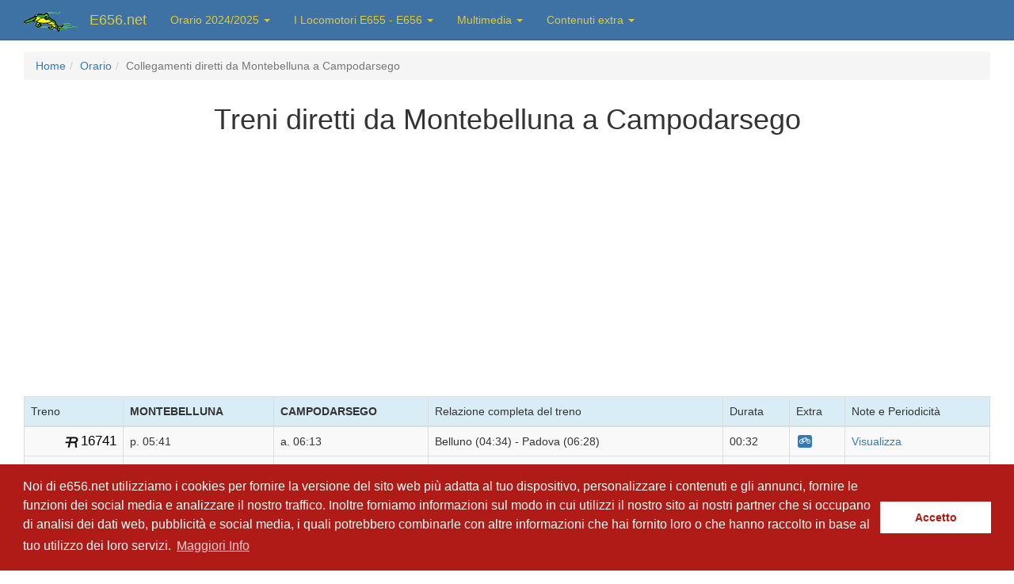

--- FILE ---
content_type: text/html; charset=UTF-8
request_url: https://www.e656.net/orario/collegamenti/montebelluna/campodarsego.html
body_size: 7602
content:
<!DOCTYPE html><html lang="it"><head><meta charset="utf-8"><meta name="viewport" content="width=device-width, initial-scale=1.0"><meta name="description" content="Orario dei treni senza cambio dalla stazione di Montebelluna a Campodarsego. Tempi di percorrenza e giorni di effettuazione."><meta name="keywords" content="Treni da Montebelluna a Campodarsego. Treni per Campodarsego da Montebelluna. Collegamenti diretti senza cambio, tempi di percorrenza e giorni di effettuazione."><meta name="google-site-verification" content="8n6uAFanYqWZj7fp-v_7e4mPxBo29_q32Gxy9AuxOKw"/><meta name="author" content="Antonio Scalzo"><link rel="alternate" media="only screen and (max-width: 640px)" href="https://m.e656.net/orario/collegamenti/montebelluna/campodarsego.html" ><title>Treni diretti da Montebelluna a Campodarsego - www.e656.net</title><link type="text/css" rel="stylesheet" media="all" href="/css/compiled/bs.css?v=2d8f6" /><link type="text/css" rel="stylesheet" media="all" href="/css/compiled/style.css?v=2d8f6" /><link rel="shortcut icon" href="/favicon.ico" /><link rel="apple-touch-icon" href="/apple-touch-icon.png"><link rel="apple-touch-icon" sizes="120x120" href="/apple-touch-icon-120x120-precomposed.png"><link rel="canonical" href="https://www.e656.net/orario/collegamenti/montebelluna/campodarsego.html" ><link rel="alternate" media="only screen and (max-width: 640px)" href="https://m.e656.net/orario/collegamenti/montebelluna/campodarsego.html" ><script>
            window.addEventListener("load", function(){ window.cookieconsent.initialise({ "palette": { "popup": { "background": "#b01b17" },
            "button": {"background": "#fff", "text": "#b01b17" } },
            "content": {
                "message": "Noi di e656.net utilizziamo i cookies per fornire la versione del sito web più adatta al tuo dispositivo, personalizzare i contenuti e gli annunci, fornire le funzioni dei social media e analizzare il nostro traffico. Inoltre forniamo informazioni sul modo in cui utilizzi il nostro sito ai nostri partner che si occupano di analisi dei dati web, pubblicità e social media, i quali potrebbero combinarle con altre informazioni che hai fornito loro o che hanno raccolto in base al tuo utilizzo dei loro servizi. ",
                "dismiss": "Accetto",
                "link": "Maggiori Info",
                "href": "/cookiepolicy.html"
                }
            })});
        </script><script type="application/ld+json">{"@context":"https://schema.org","@graph":[{"@type":["WebPage","CollectionPage"],"@id":"https://www.e656.net/orario/collegamenti/montebelluna/campodarsego.html#webpage","url":"https://www.e656.net/orario/collegamenti/montebelluna/campodarsego.html","name":"Collegamenti diretti da Montebelluna a Campodarsego","description":"Panoramica dei collegamenti ferroviari diretti tra Montebelluna e Campodarsego, con frequenza, operatori e durata media dei viaggi.","inLanguage":"it","isPartOf":{"@type":"WebSite","@id":"https://www.e656.net/#website","name":"E656.net","url":"https://www.e656.net/"},"about":[{"@type":"TrainStation","@id":"https://www.e656.net/orario/stazione/montebelluna.html#station","name":"Montebelluna","url":"https://www.e656.net/orario/stazione/montebelluna.html"},{"@type":"TrainStation","@id":"https://www.e656.net/orario/stazione/campodarsego.html#station","name":"Campodarsego","url":"https://www.e656.net/orario/stazione/campodarsego.html"}],"mainEntity":{"@type":"ItemList","@id":"https://www.e656.net/orario/collegamenti/montebelluna/campodarsego.html#elenco-collegamenti","name":"Collegamenti diretti da Montebelluna a Campodarsego","itemListOrder":"https://schema.org/ItemListOrderAscending","numberOfItems":21},"publisher":{"@type":"Organization","@id":"https://www.e656.net/#organization","name":"E656.net","url":"https://www.e656.net/","logo":{"@type":"ImageObject","url":"https://www.e656.net/images/logo_e656.png"}}},{"@type":"ItemList","@id":"https://www.e656.net/orario/collegamenti/montebelluna/campodarsego.html#elenco-collegamenti","name":"Treni diretti Montebelluna → Campodarsego","itemListOrder":"https://schema.org/ItemListOrderAscending","numberOfItems":21,"itemListElement":[{"@type":"ListItem","position":1,"item":{"@type":"TrainTrip","@id":"https://www.e656.net/orario/treno/16741.html#traintrip","name":"Treno Regionale 16741 Montebelluna → Campodarsego","trainNumber":"16741","departureStation":{"@type":"TrainStation","@id":"https://www.e656.net/orario/stazione/montebelluna.html#station","name":"Montebelluna"},"departurePlatform":"2","departureTime":"05:41","arrivalStation":{"@type":"TrainStation","@id":"https://www.e656.net/orario/stazione/campodarsego.html#station","name":"Campodarsego"},"arrivalPlatform":"1","arrivalTime":"06:13","additionalProperty":[{"@type":"PropertyValue","name":"Orario schedulato","value":"05:41 → 06:13"},{"@type":"PropertyValue","name":"Relazione completa","value":"Belluno - Padova"}]}},{"@type":"ListItem","position":2,"item":{"@type":"TrainTrip","@id":"https://www.e656.net/orario/treno/23065.html#traintrip","name":"Treno Regionale 23065 Montebelluna → Campodarsego","trainNumber":"23065","departureStation":{"@type":"TrainStation","@id":"https://www.e656.net/orario/stazione/montebelluna.html#station","name":"Montebelluna"},"departureTime":"05:41","arrivalStation":{"@type":"TrainStation","@id":"https://www.e656.net/orario/stazione/campodarsego.html#station","name":"Campodarsego"},"arrivalTime":"06:13","additionalProperty":[{"@type":"PropertyValue","name":"Orario schedulato","value":"05:41 → 06:13"},{"@type":"PropertyValue","name":"Relazione completa","value":"Montebelluna - Padova"}]}},{"@type":"ListItem","position":3,"item":{"@type":"TrainTrip","@id":"https://www.e656.net/orario/treno/3741.html#traintrip","name":"Treno Regionale 3741 Montebelluna → Campodarsego","trainNumber":"3741","departureStation":{"@type":"TrainStation","@id":"https://www.e656.net/orario/stazione/montebelluna.html#station","name":"Montebelluna"},"departurePlatform":"1","departureTime":"07:08","arrivalStation":{"@type":"TrainStation","@id":"https://www.e656.net/orario/stazione/campodarsego.html#station","name":"Campodarsego"},"arrivalPlatform":"1","arrivalTime":"07:44","additionalProperty":[{"@type":"PropertyValue","name":"Orario schedulato","value":"07:08 → 07:44"},{"@type":"PropertyValue","name":"Relazione completa","value":"Montebelluna - Padova"}]}},{"@type":"ListItem","position":4,"item":{"@type":"TrainTrip","@id":"https://www.e656.net/orario/treno/3727.html#traintrip","name":"Treno Regionale 3727 Montebelluna → Campodarsego","trainNumber":"3727","departureStation":{"@type":"TrainStation","@id":"https://www.e656.net/orario/stazione/montebelluna.html#station","name":"Montebelluna"},"departurePlatform":"1","departureTime":"08:08","arrivalStation":{"@type":"TrainStation","@id":"https://www.e656.net/orario/stazione/campodarsego.html#station","name":"Campodarsego"},"arrivalPlatform":"1","arrivalTime":"08:44","additionalProperty":[{"@type":"PropertyValue","name":"Orario schedulato","value":"08:08 → 08:44"},{"@type":"PropertyValue","name":"Relazione completa","value":"Montebelluna - Padova"}]}},{"@type":"ListItem","position":5,"item":{"@type":"TrainTrip","@id":"https://www.e656.net/orario/treno/3717.html#traintrip","name":"Treno Regionale 3717 Montebelluna → Campodarsego","trainNumber":"3717","departureStation":{"@type":"TrainStation","@id":"https://www.e656.net/orario/stazione/montebelluna.html#station","name":"Montebelluna"},"departurePlatform":"1","departureTime":"09:08","arrivalStation":{"@type":"TrainStation","@id":"https://www.e656.net/orario/stazione/campodarsego.html#station","name":"Campodarsego"},"arrivalPlatform":"1","arrivalTime":"09:44","additionalProperty":[{"@type":"PropertyValue","name":"Orario schedulato","value":"09:08 → 09:44"},{"@type":"PropertyValue","name":"Relazione completa","value":"Montebelluna - Padova"}]}},{"@type":"ListItem","position":6,"item":{"@type":"TrainTrip","@id":"https://www.e656.net/orario/treno/3729.html#traintrip","name":"Treno Regionale 3729 Montebelluna → Campodarsego","trainNumber":"3729","departureStation":{"@type":"TrainStation","@id":"https://www.e656.net/orario/stazione/montebelluna.html#station","name":"Montebelluna"},"departurePlatform":"2","departureTime":"09:08","arrivalStation":{"@type":"TrainStation","@id":"https://www.e656.net/orario/stazione/campodarsego.html#station","name":"Campodarsego"},"arrivalPlatform":"1","arrivalTime":"09:44","additionalProperty":[{"@type":"PropertyValue","name":"Orario schedulato","value":"09:08 → 09:44"},{"@type":"PropertyValue","name":"Relazione completa","value":"Montebelluna - Padova"}]}},{"@type":"ListItem","position":7,"item":{"@type":"TrainTrip","@id":"https://www.e656.net/orario/treno/16745.html#traintrip","name":"Treno Regionale 16745 Montebelluna → Campodarsego","trainNumber":"16745","departureStation":{"@type":"TrainStation","@id":"https://www.e656.net/orario/stazione/montebelluna.html#station","name":"Montebelluna"},"departurePlatform":"1","departureTime":"09:46","arrivalStation":{"@type":"TrainStation","@id":"https://www.e656.net/orario/stazione/campodarsego.html#station","name":"Campodarsego"},"arrivalPlatform":"1","arrivalTime":"10:16","additionalProperty":[{"@type":"PropertyValue","name":"Orario schedulato","value":"09:46 → 10:16"},{"@type":"PropertyValue","name":"Relazione completa","value":"Belluno - Padova"}]}},{"@type":"ListItem","position":8,"item":{"@type":"TrainTrip","@id":"https://www.e656.net/orario/treno/23209.html#traintrip","name":"Treno Regionale 23209 Montebelluna → Campodarsego","trainNumber":"23209","departureStation":{"@type":"TrainStation","@id":"https://www.e656.net/orario/stazione/montebelluna.html#station","name":"Montebelluna"},"departureTime":"09:46","arrivalStation":{"@type":"TrainStation","@id":"https://www.e656.net/orario/stazione/campodarsego.html#station","name":"Campodarsego"},"arrivalTime":"10:16","additionalProperty":[{"@type":"PropertyValue","name":"Orario schedulato","value":"09:46 → 10:16"},{"@type":"PropertyValue","name":"Relazione completa","value":"Montebelluna - Padova"}]}},{"@type":"ListItem","position":9,"item":{"@type":"TrainTrip","@id":"https://www.e656.net/orario/treno/3719.html#traintrip","name":"Treno Regionale 3719 Montebelluna → Campodarsego","trainNumber":"3719","departureStation":{"@type":"TrainStation","@id":"https://www.e656.net/orario/stazione/montebelluna.html#station","name":"Montebelluna"},"departurePlatform":"1","departureTime":"10:08","arrivalStation":{"@type":"TrainStation","@id":"https://www.e656.net/orario/stazione/campodarsego.html#station","name":"Campodarsego"},"arrivalPlatform":"1","arrivalTime":"10:44","additionalProperty":[{"@type":"PropertyValue","name":"Orario schedulato","value":"10:08 → 10:44"},{"@type":"PropertyValue","name":"Relazione completa","value":"Montebelluna - Padova"}]}},{"@type":"ListItem","position":10,"item":{"@type":"TrainTrip","@id":"https://www.e656.net/orario/treno/3743.html#traintrip","name":"Treno Regionale 3743 Montebelluna → Campodarsego","trainNumber":"3743","departureStation":{"@type":"TrainStation","@id":"https://www.e656.net/orario/stazione/montebelluna.html#station","name":"Montebelluna"},"departurePlatform":"2","departureTime":"12:08","arrivalStation":{"@type":"TrainStation","@id":"https://www.e656.net/orario/stazione/campodarsego.html#station","name":"Campodarsego"},"arrivalPlatform":"1","arrivalTime":"12:44","additionalProperty":[{"@type":"PropertyValue","name":"Orario schedulato","value":"12:08 → 12:44"},{"@type":"PropertyValue","name":"Relazione completa","value":"Montebelluna - Padova"}]}},{"@type":"ListItem","position":11,"item":{"@type":"TrainTrip","@id":"https://www.e656.net/orario/treno/3731.html#traintrip","name":"Treno Regionale 3731 Montebelluna → Campodarsego","trainNumber":"3731","departureStation":{"@type":"TrainStation","@id":"https://www.e656.net/orario/stazione/montebelluna.html#station","name":"Montebelluna"},"departurePlatform":"2","departureTime":"13:08","arrivalStation":{"@type":"TrainStation","@id":"https://www.e656.net/orario/stazione/campodarsego.html#station","name":"Campodarsego"},"arrivalPlatform":"1","arrivalTime":"13:44","additionalProperty":[{"@type":"PropertyValue","name":"Orario schedulato","value":"13:08 → 13:44"},{"@type":"PropertyValue","name":"Relazione completa","value":"Montebelluna - Padova"}]}},{"@type":"ListItem","position":12,"item":{"@type":"TrainTrip","@id":"https://www.e656.net/orario/treno/3721.html#traintrip","name":"Treno Regionale 3721 Montebelluna → Campodarsego","trainNumber":"3721","departureStation":{"@type":"TrainStation","@id":"https://www.e656.net/orario/stazione/montebelluna.html#station","name":"Montebelluna"},"departurePlatform":"1","departureTime":"14:08","arrivalStation":{"@type":"TrainStation","@id":"https://www.e656.net/orario/stazione/campodarsego.html#station","name":"Campodarsego"},"arrivalPlatform":"1","arrivalTime":"14:44","additionalProperty":[{"@type":"PropertyValue","name":"Orario schedulato","value":"14:08 → 14:44"},{"@type":"PropertyValue","name":"Relazione completa","value":"Montebelluna - Padova"}]}},{"@type":"ListItem","position":13,"item":{"@type":"TrainTrip","@id":"https://www.e656.net/orario/treno/3733.html#traintrip","name":"Treno Regionale 3733 Montebelluna → Campodarsego","trainNumber":"3733","departureStation":{"@type":"TrainStation","@id":"https://www.e656.net/orario/stazione/montebelluna.html#station","name":"Montebelluna"},"departurePlatform":"2","departureTime":"14:08","arrivalStation":{"@type":"TrainStation","@id":"https://www.e656.net/orario/stazione/campodarsego.html#station","name":"Campodarsego"},"arrivalPlatform":"1","arrivalTime":"14:44","additionalProperty":[{"@type":"PropertyValue","name":"Orario schedulato","value":"14:08 → 14:44"},{"@type":"PropertyValue","name":"Relazione completa","value":"Montebelluna - Padova"}]}},{"@type":"ListItem","position":14,"item":{"@type":"TrainTrip","@id":"https://www.e656.net/orario/treno/3735.html#traintrip","name":"Treno Regionale 3735 Montebelluna → Campodarsego","trainNumber":"3735","departureStation":{"@type":"TrainStation","@id":"https://www.e656.net/orario/stazione/montebelluna.html#station","name":"Montebelluna"},"departurePlatform":"2","departureTime":"15:08","arrivalStation":{"@type":"TrainStation","@id":"https://www.e656.net/orario/stazione/campodarsego.html#station","name":"Campodarsego"},"arrivalPlatform":"1","arrivalTime":"15:44","additionalProperty":[{"@type":"PropertyValue","name":"Orario schedulato","value":"15:08 → 15:44"},{"@type":"PropertyValue","name":"Relazione completa","value":"Montebelluna - Padova"}]}},{"@type":"ListItem","position":15,"item":{"@type":"TrainTrip","@id":"https://www.e656.net/orario/treno/3745.html#traintrip","name":"Treno Regionale 3745 Montebelluna → Campodarsego","trainNumber":"3745","departureStation":{"@type":"TrainStation","@id":"https://www.e656.net/orario/stazione/montebelluna.html#station","name":"Montebelluna"},"departurePlatform":"1","departureTime":"16:08","arrivalStation":{"@type":"TrainStation","@id":"https://www.e656.net/orario/stazione/campodarsego.html#station","name":"Campodarsego"},"arrivalPlatform":"1","arrivalTime":"16:44","additionalProperty":[{"@type":"PropertyValue","name":"Orario schedulato","value":"16:08 → 16:44"},{"@type":"PropertyValue","name":"Relazione completa","value":"Montebelluna - Padova"}]}},{"@type":"ListItem","position":16,"item":{"@type":"TrainTrip","@id":"https://www.e656.net/orario/treno/3737.html#traintrip","name":"Treno Regionale 3737 Montebelluna → Campodarsego","trainNumber":"3737","departureStation":{"@type":"TrainStation","@id":"https://www.e656.net/orario/stazione/montebelluna.html#station","name":"Montebelluna"},"departurePlatform":"1","departureTime":"17:08","arrivalStation":{"@type":"TrainStation","@id":"https://www.e656.net/orario/stazione/campodarsego.html#station","name":"Campodarsego"},"arrivalPlatform":"1","arrivalTime":"17:44","additionalProperty":[{"@type":"PropertyValue","name":"Orario schedulato","value":"17:08 → 17:44"},{"@type":"PropertyValue","name":"Relazione completa","value":"Montebelluna - Padova"}]}},{"@type":"ListItem","position":17,"item":{"@type":"TrainTrip","@id":"https://www.e656.net/orario/treno/3723.html#traintrip","name":"Treno Regionale 3723 Montebelluna → Campodarsego","trainNumber":"3723","departureStation":{"@type":"TrainStation","@id":"https://www.e656.net/orario/stazione/montebelluna.html#station","name":"Montebelluna"},"departurePlatform":"1","departureTime":"18:08","arrivalStation":{"@type":"TrainStation","@id":"https://www.e656.net/orario/stazione/campodarsego.html#station","name":"Campodarsego"},"arrivalPlatform":"1","arrivalTime":"18:44","additionalProperty":[{"@type":"PropertyValue","name":"Orario schedulato","value":"18:08 → 18:44"},{"@type":"PropertyValue","name":"Relazione completa","value":"Montebelluna - Padova"}]}},{"@type":"ListItem","position":18,"item":{"@type":"TrainTrip","@id":"https://www.e656.net/orario/treno/3725.html#traintrip","name":"Treno Regionale 3725 Montebelluna → Campodarsego","trainNumber":"3725","departureStation":{"@type":"TrainStation","@id":"https://www.e656.net/orario/stazione/montebelluna.html#station","name":"Montebelluna"},"departurePlatform":"1","departureTime":"19:08","arrivalStation":{"@type":"TrainStation","@id":"https://www.e656.net/orario/stazione/campodarsego.html#station","name":"Campodarsego"},"arrivalPlatform":"1","arrivalTime":"19:44","additionalProperty":[{"@type":"PropertyValue","name":"Orario schedulato","value":"19:08 → 19:44"},{"@type":"PropertyValue","name":"Relazione completa","value":"Montebelluna - Padova"}]}},{"@type":"ListItem","position":19,"item":{"@type":"TrainTrip","@id":"https://www.e656.net/orario/treno/3739.html#traintrip","name":"Treno Regionale 3739 Montebelluna → Campodarsego","trainNumber":"3739","departureStation":{"@type":"TrainStation","@id":"https://www.e656.net/orario/stazione/montebelluna.html#station","name":"Montebelluna"},"departurePlatform":"1","departureTime":"19:08","arrivalStation":{"@type":"TrainStation","@id":"https://www.e656.net/orario/stazione/campodarsego.html#station","name":"Campodarsego"},"arrivalPlatform":"1","arrivalTime":"19:44","additionalProperty":[{"@type":"PropertyValue","name":"Orario schedulato","value":"19:08 → 19:44"},{"@type":"PropertyValue","name":"Relazione completa","value":"Montebelluna - Padova"}]}},{"@type":"ListItem","position":20,"item":{"@type":"TrainTrip","@id":"https://www.e656.net/orario/treno/3747.html#traintrip","name":"Treno Regionale 3747 Montebelluna → Campodarsego","trainNumber":"3747","departureStation":{"@type":"TrainStation","@id":"https://www.e656.net/orario/stazione/montebelluna.html#station","name":"Montebelluna"},"departurePlatform":"1","departureTime":"20:08","arrivalStation":{"@type":"TrainStation","@id":"https://www.e656.net/orario/stazione/campodarsego.html#station","name":"Campodarsego"},"arrivalPlatform":"1","arrivalTime":"20:44","additionalProperty":[{"@type":"PropertyValue","name":"Orario schedulato","value":"20:08 → 20:44"},{"@type":"PropertyValue","name":"Relazione completa","value":"Montebelluna - Padova"}]}},{"@type":"ListItem","position":21,"item":{"@type":"TrainTrip","@id":"https://www.e656.net/orario/treno/3749.html#traintrip","name":"Treno Regionale 3749 Montebelluna → Campodarsego","trainNumber":"3749","departureStation":{"@type":"TrainStation","@id":"https://www.e656.net/orario/stazione/montebelluna.html#station","name":"Montebelluna"},"departurePlatform":"1","departureTime":"21:08","arrivalStation":{"@type":"TrainStation","@id":"https://www.e656.net/orario/stazione/campodarsego.html#station","name":"Campodarsego"},"arrivalPlatform":"1","arrivalTime":"21:44","additionalProperty":[{"@type":"PropertyValue","name":"Orario schedulato","value":"21:08 → 21:44"},{"@type":"PropertyValue","name":"Relazione completa","value":"Montebelluna - Padova"}]}}]}]}</script><script type="application/ld+json" id="breadcrumbs">{"@context":"https://schema.org","@type":"BreadcrumbList","itemListElement":[{"@type":"ListItem","position":1,"name":"Home","item":"https://www.e656.net/"},{"@type":"ListItem","position":2,"name":"Orario","item":"https://www.e656.net/orario/index.html"},{"@type":"ListItem","position":3,"name":"Collegamenti diretti da Montebelluna a Campodarsego","item":"https://www.e656.net/orario/collegamenti/montebelluna/campodarsego.html"}]}</script></head><body ng-app="mobileApp" ng-controller="mobileController" ng-init="initApp('')"><!-- Wrap all page content here --><div id="wrap"><!-- Fixed navbar --><div class="navbar navbar-default navbar-fixed-top"><div class="container header-container"><div class="navbar-header"><button type="button" class="navbar-toggle" data-toggle="collapse" data-target=".navbar-collapse"><span class="icon-bar"></span><span class="icon-bar"></span><span class="icon-bar"></span></button><div><span class="navbar-brand"><img src="/images/logo-e656-caimano-homepage.png" alt="E656.net" width="68px" height="25px" /></span><a class="navbar-brand" href="/?utm_source=e656_page&utm_medium=link&utm_campaign=menu">E656.net</a></div></div><div class="collapse navbar-collapse"><ul class="nav navbar-nav"><li class="dropdown"><a href="#" class="dropdown-toggle" data-toggle="dropdown">Orario 2024/2025 <b class="caret"></b></a><ul class="dropdown-menu"><li><a href="/orario/acquista-biglietto.html?utm_source=e656_page&utm_medium=link&utm_campaign=menu"><b>Acquista biglietti ferroviari</b></a></li><li><a href="/orario/index.html?utm_source=e656_page&utm_medium=link&utm_campaign=menu">Cerca treno / stazione / collegamenti</a></li><li><a href="/orario/treni/nuovo_trasporto_viaggiatori.html?utm_source=e656_page&utm_medium=link&utm_campaign=menu">Orario treni NTV</a></li><li><a href="/orario/treni/leonardo-express.html?utm_source=e656_page&utm_medium=link&utm_campaign=menu">Leonardo Express</a></li><li><a href="/orario/treni/orobica-line-2024.html?utm_source=e656_page&utm_medium=link&utm_campaign=menu">Orobica Line 2024</a></li><li><a href="/orario/domande-fequenti.html?utm_source=e656_page&utm_medium=link&utm_campaign=menu"><b>Domande Frequenti</b></a></li><li class="divider"></li><li class="dropdown-header">Orari ferrovie regionali e in Concessione</li><li><a href="/orario/ferrovia_circumetnea.html?utm_source=e656_page&utm_medium=link&utm_campaign=menu">Ferrovia Circumetnea</a></li><li><a href="/orario/ferrovie_della_calabria.html?utm_source=e656_page&utm_medium=link&utm_campaign=menu">Ferrovie della Calabria</a></li><li><a href="/orario/arst.html?utm_source=e656_page&utm_medium=link&utm_campaign=menu">ARST</a></li><li><a href="/orario/ferrovia_udine_cividale.html?utm_source=e656_page&utm_medium=link&utm_campaign=menu">Ferrovia Udine-Cividale</a></li><li><a href="/orario/ferrovie_emilia_romagna.html?utm_source=e656_page&utm_medium=link&utm_campaign=menu">Ferrovie Emilia Romagna</a></li><li><a href="/orario/ferrovia_genova_casella.html?utm_source=e656_page&utm_medium=link&utm_campaign=menu">Ferrovia Genova Casella</a></li><li><a href="/orario/trasporto_ferroviario_toscano.html?utm_source=e656_page&utm_medium=link&utm_campaign=menu">Trasporto Ferroviario Toscano</a></li><li><a href="/orario/ferrovie_del_gargano.html?utm_source=e656_page&utm_medium=link&utm_campaign=menu">Ferrovie del Gargano</a></li><li><a href="/orario/trentino_trasporti.html?utm_source=e656_page&utm_medium=link&utm_campaign=menu">Trentino Trasporti</a></li><li><a href="/orario/gruppo_torinese_trasporti.html?utm_source=e656_page&utm_medium=link&utm_campaign=menu">Gruppo Torinese Trasporti</a></li><li><a href="/orario/ferrovia_roma_civitacastellana_viterbo.html?utm_source=e656_page&utm_medium=link&utm_campaign=menu">Ferrovia Roma Civitacastellana Viterbo</a></li><li><a href="/orario/ente_autonomo_volturno.html?utm_source=e656_page&utm_medium=link&utm_campaign=menu">Ente Autonomo Volturno - EAV</a></li><li><a href="/orario/ferrotramviaria.html?utm_source=e656_page&utm_medium=link&utm_campaign=menu">Ferrotramviaria</a></li><li class="divider"></li><li class="dropdown-header">News e curiosit&agrave;</li><li><a href="/aggiornamenti-del-sito.html?utm_source=e656_page&utm_medium=link&utm_campaign=menu">Aggiornamenti del sito</a></li><li><a href="/orario/curiosita.html?utm_source=e656_page&utm_medium=link&utm_campaign=menu">Statistiche e curiosit&agrave; sull'orario</a></li><li><a href="/orario/denominazioni.html?utm_source=e656_page&utm_medium=link&utm_campaign=menu">Elenco treni con denominazione</a></li><li><a href="/orario/stazioni.html?utm_source=e656_page&utm_medium=link&utm_campaign=menu">Elenco stazioni con servizio viaggiatori</a></li></ul></li><li class="dropdown"><a href="#" class="dropdown-toggle" data-toggle="dropdown">I Locomotori E655 - E656 <b class="caret"></b></a><ul class="dropdown-menu"><li><a href="/storia.html?utm_source=e656_page&utm_medium=link&utm_campaign=menu">La storia dei Caimani</a></li><li><a href="/tecnica.html?utm_source=e656_page&utm_medium=link&utm_campaign=menu">Dati tecnici e curiosit&agrave;</a></li><li><a href="/E655.html?utm_source=e656_page&utm_medium=link&utm_campaign=menu">E655: i Caimani da fatica</a></li></ul></li><li class="dropdown"><a href="#" class="dropdown-toggle" data-toggle="dropdown">Multimedia <b class="caret"></b></a><ul class="dropdown-menu"><li class="dropdown-header">Immagini fotografiche</li><li><a href="/foto.html?utm_source=e656_page&utm_medium=link&utm_campaign=menu">Archivio Fotografico E656</a></li><li><a href="/foto/ospiti.html?utm_source=e656_page&utm_medium=link&utm_campaign=menu">Galleria fotografica ospiti</a></li><li><a href="/foto/maurizio_messa.html?utm_source=e656_page&utm_medium=link&utm_campaign=menu">Galleria fotografica di Maurizio Messa</a></li><li class="divider"></li><li class="dropdown-header">Videoteca</li><li><a href="/video.html?utm_source=e656_page&utm_medium=link&utm_campaign=menu">Galleria video</a></li></ul></li><li class="dropdown"><a href="#" class="dropdown-toggle" data-toggle="dropdown">Contenuti extra <b class="caret"></b></a><ul class="dropdown-menu"><li><a href="#">Mailing List Aggiornamenti</a></li><li><a href="#">FOTO: Viaggio al centro della Sicilia</a></li><li><a href="#">FOTO: Viaggio in Italia</a></li><li><a href="/link.php?utm_source=e656_page&utm_medium=link&utm_campaign=menu">Links a siti amici</a></li><li><a href="/ringraziamenti.php?utm_source=e656_page&utm_medium=link&utm_campaign=menu">Ringraziamenti</a></li><li><a href="/normativafoto.php?utm_source=e656_page&utm_medium=link&utm_campaign=menu">Normativa fotografica in ambito ferroviario</a></li><li><a href="/autori.php?utm_source=e656_page&utm_medium=link&utm_campaign=menu">Gli autori (2006)</a></li><li><a href="/cookiepolicy.html?utm_source=e656_page&utm_medium=link&utm_campaign=menu">Normativa privacy</a></li></ul></li></ul></div><!--/.nav-collapse --></div></div><!-- Begin page content --><div class="container"><div class="page-container"><nav aria-label="breadcrumb" class="breadcrumb-container"><ol class="breadcrumb"><li class="breadcrumb-item"><a href="https://www.e656.net/">Home</a></li><li class="breadcrumb-item"><a href="https://www.e656.net/orario/index.html">Orario</a></li><li class="breadcrumb-item active" aria-current="page">Collegamenti diretti da Montebelluna a Campodarsego</li></ol></nav><div class="well-links"><h1 class="text-center">Treni diretti da Montebelluna a Campodarsego</h1></div><div class="row"><div class="col-md-12"><div class="collegamenti-banner"><div class="banner728"><script async src="//pagead2.googlesyndication.com/pagead/js/adsbygoogle.js"></script><!-- New_Collegamenti --><ins class="adsbygoogle"
                     style="display:block"
                     data-ad-client="ca-pub-5506000520905688"
                     data-ad-slot="9466220515"
                     data-ad-format="auto"></ins><script>
                    (adsbygoogle = window.adsbygoogle || []).push({});
                </script></div></div></div></div><div class="row"><div class="col-md-12"><table class="table table-bordered table-striped table-collegamenti"><thead><tr class="info"><td>Treno</td><td><strong>MONTEBELLUNA</strong></td><td><strong>CAMPODARSEGO</strong></td><td>Relazione completa del treno</td><td>Durata</td><td>Extra</td><td>Note e Periodicità</td></tr></thead><tbody><tr ng-class="{'open' : treni['16741']}" id="treno-16741"><td class="train-number"><div class="train-type-label"><span class="train-icon"><img src="/bundles/e656frontend/images/iconeOrario/sm-r.png" alt="REGIONALE" /></span><span class="train-number"><a href="/orario/treno/16741.html"> 16741</a></span></div></td><td> p. 05:41 </td><td> a. 06:13 </td><td>Belluno (04:34) - Padova (06:28)</td><td>00:32</td><td><div class="train-link-extra"><span class="extra-icon-container mobile icon-bycicle" alt="1" title="1"><i class="fa fa-bicycle fa-1x"></i></span></div></td><td ng-init="treni['16741'] = false;"><a ng-cloak href="#" onclick="jsFrontend.scrollToTrain('16741');" ng-click="treni['16741'] = ! treni['16741']">{[{treni['16741'] ? 'Chiudi' : 'Visualizza'}]}</a></td></tr><tr ng-cloak ng-show="treni['16741']" class="open"><td colspan="7"><div><strong>Da BELLUNO a Feltre: </strong>Si effettua dal 15/06/2025 al 26/07/2025 sempre. Si effettua dal 24/08/2025 al 13/12/2025 sempre. E' soppresso dal 15/12/2024 al 13/12/2025 nei festivi. </div><div><strong>Da Feltre a PADOVA: </strong>Si effettua dal 15/12/2024 al 04/01/2025 sempre. Si effettua dal 15/06/2025 al 26/07/2025 sempre. Si effettua dal 24/08/2025 al 13/12/2025 sempre. E' soppresso dal 15/12/2024 al 13/12/2025 nei festivi. </div></td></tr><tr ng-class="{'open' : treni['23065']}" id="treno-23065"><td class="train-number"><div class="train-type-label"><span class="train-icon"><img src="/bundles/e656frontend/images/iconeOrario/sm-r.png" alt="REGIONALE" /></span><span class="train-number"><a href="/orario/treno/23065.html"> 23065</a></span></div></td><td> p. 05:41 </td><td> a. 06:13 </td><td>Montebelluna (05:41) - Padova (06:28)</td><td>00:32</td><td><div class="train-link-extra"><span class="extra-icon-container mobile icon-bycicle" alt="1" title="1"><i class="fa fa-bicycle fa-1x"></i></span></div></td><td ng-init="treni['23065'] = false;"><a ng-cloak href="#" onclick="jsFrontend.scrollToTrain('23065');" ng-click="treni['23065'] = ! treni['23065']">{[{treni['23065'] ? 'Chiudi' : 'Visualizza'}]}</a></td></tr><tr ng-cloak ng-show="treni['23065']" class="open"><td colspan="7"><div><strong>Da MONTEBELLUNA a PADOVA: </strong>Si effettua dal 05/01/2025 al 14/06/2025 sempre. E' soppresso dal 15/12/2024 al 13/12/2025 nei festivi. </div></td></tr><tr ng-class="{'open' : treni['3741']}" id="treno-3741"><td class="train-number"><div class="train-type-label"><span class="train-icon"><img src="/bundles/e656frontend/images/iconeOrario/sm-r.png" alt="REGIONALE" /></span><span class="train-number"><a href="/orario/treno/3741.html"> 3741</a></span></div></td><td> p. 07:08 </td><td> a. 07:44 </td><td>Montebelluna (07:08) - Padova (07:56)</td><td>00:36</td><td><div class="train-link-extra"><span class="extra-icon-container mobile icon-bycicle" alt="1" title="1"><i class="fa fa-bicycle fa-1x"></i></span></div></td><td ng-init="treni['3741'] = false;"><a ng-cloak href="#" onclick="jsFrontend.scrollToTrain('3741');" ng-click="treni['3741'] = ! treni['3741']">{[{treni['3741'] ? 'Chiudi' : 'Visualizza'}]}</a></td></tr><tr ng-cloak ng-show="treni['3741']" class="open"><td colspan="7"><div><strong>Da MONTEBELLUNA a PADOVA: </strong>Si effettua dal 15/12/2024 al 13/12/2025 il Sabato. Si effettua dal 15/12/2024 al 13/12/2025 nei festivi. Si effettua dal 15/12/2024 al 13/12/2025 il Sabato. Si effettua dal 15/12/2024 al 13/12/2025 nei festivi. </div></td></tr><tr ng-class="{'open' : treni['3727']}" id="treno-3727"><td class="train-number"><div class="train-type-label"><span class="train-icon"><img src="/bundles/e656frontend/images/iconeOrario/sm-r.png" alt="REGIONALE" /></span><span class="train-number"><a href="/orario/treno/3727.html"> 3727</a></span></div></td><td> p. 08:08 </td><td> a. 08:44 </td><td>Montebelluna (08:08) - Padova (08:56)</td><td>00:36</td><td><div class="train-link-extra"><span class="extra-icon-container mobile icon-bycicle" alt="1" title="1"><i class="fa fa-bicycle fa-1x"></i></span></div></td><td ng-init="treni['3727'] = false;"><a ng-cloak href="#" onclick="jsFrontend.scrollToTrain('3727');" ng-click="treni['3727'] = ! treni['3727']">{[{treni['3727'] ? 'Chiudi' : 'Visualizza'}]}</a></td></tr><tr ng-cloak ng-show="treni['3727']" class="open"><td colspan="7"><div><strong>Da MONTEBELLUNA a PADOVA: </strong>Si effettua dal 15/12/2024 al 13/12/2025 il Sabato. E' soppresso dal 15/12/2024 al 13/12/2025 nei festivi. Si effettua dal 15/12/2024 al 13/12/2025 il Sabato. E' soppresso dal 15/12/2024 al 13/12/2025 nei festivi. </div></td></tr><tr ng-class="{'open' : treni['3717']}" id="treno-3717"><td class="train-number"><div class="train-type-label"><span class="train-icon"><img src="/bundles/e656frontend/images/iconeOrario/sm-r.png" alt="REGIONALE" /></span><span class="train-number"><a href="/orario/treno/3717.html"> 3717</a></span></div></td><td> p. 09:08 </td><td> a. 09:44 </td><td>Montebelluna (09:08) - Padova (09:56)</td><td>00:36</td><td><div class="train-link-extra"><span class="extra-icon-container mobile icon-bycicle" alt="1" title="1"><i class="fa fa-bicycle fa-1x"></i></span></div></td><td ng-init="treni['3717'] = false;"><a ng-cloak href="#" onclick="jsFrontend.scrollToTrain('3717');" ng-click="treni['3717'] = ! treni['3717']">{[{treni['3717'] ? 'Chiudi' : 'Visualizza'}]}</a></td></tr><tr ng-cloak ng-show="treni['3717']" class="open"><td colspan="7"><div><strong>Da MONTEBELLUNA a PADOVA: </strong>Si effettua dal 15/12/2024 al 13/12/2025 nei festivi. Si effettua dal 15/12/2024 al 13/12/2025 nei festivi. </div></td></tr><tr ng-class="{'open' : treni['3729']}" id="treno-3729"><td class="train-number"><div class="train-type-label"><span class="train-icon"><img src="/bundles/e656frontend/images/iconeOrario/sm-r.png" alt="REGIONALE" /></span><span class="train-number"><a href="/orario/treno/3729.html"> 3729</a></span></div></td><td> p. 09:08 </td><td> a. 09:44 </td><td>Montebelluna (09:08) - Padova (09:56)</td><td>00:36</td><td><div class="train-link-extra"></div></td><td ng-init="treni['3729'] = false;"><a ng-cloak href="#" onclick="jsFrontend.scrollToTrain('3729');" ng-click="treni['3729'] = ! treni['3729']">{[{treni['3729'] ? 'Chiudi' : 'Visualizza'}]}</a></td></tr><tr ng-cloak ng-show="treni['3729']" class="open"><td colspan="7"><div><strong>Da MONTEBELLUNA a PADOVA: </strong>Si effettua dal 15/12/2024 al 13/12/2025 il Sabato. E' soppresso dal 15/12/2024 al 13/12/2025 nei festivi. Si effettua dal 15/12/2024 al 13/12/2025 il Sabato. E' soppresso dal 15/12/2024 al 13/12/2025 nei festivi. </div></td></tr><tr ng-class="{'open' : treni['16745']}" id="treno-16745"><td class="train-number"><div class="train-type-label"><span class="train-icon"><img src="/bundles/e656frontend/images/iconeOrario/sm-r.png" alt="REGIONALE" /></span><span class="train-number"><a href="/orario/treno/16745.html"> 16745</a></span></div></td><td> p. 09:46 </td><td> a. 10:16 </td><td>Belluno (08:34) - Padova (10:33)</td><td>00:30</td><td><div class="train-link-extra"><span class="extra-icon-container mobile icon-bycicle" alt="1" title="1"><i class="fa fa-bicycle fa-1x"></i></span></div></td><td ng-init="treni['16745'] = false;"><a ng-cloak href="#" onclick="jsFrontend.scrollToTrain('16745');" ng-click="treni['16745'] = ! treni['16745']">{[{treni['16745'] ? 'Chiudi' : 'Visualizza'}]}</a></td></tr><tr ng-cloak ng-show="treni['16745']" class="open"><td colspan="7"><div><strong>Da BELLUNO a Feltre: </strong>Si effettua dal 15/06/2025 al 13/12/2025 sempre. E' soppresso dal 15/12/2024 al 13/12/2025 nei festivi. </div><div><strong>Da Feltre a PADOVA: </strong>Si effettua dal 15/12/2024 al 04/01/2025 sempre. Si effettua dal 15/06/2025 al 13/12/2025 sempre. E' soppresso dal 15/12/2024 al 13/12/2025 nei festivi. </div></td></tr><tr ng-class="{'open' : treni['23209']}" id="treno-23209"><td class="train-number"><div class="train-type-label"><span class="train-icon"><img src="/bundles/e656frontend/images/iconeOrario/sm-r.png" alt="REGIONALE" /></span><span class="train-number"><a href="/orario/treno/23209.html"> 23209</a></span></div></td><td> p. 09:46 </td><td> a. 10:16 </td><td>Montebelluna (09:46) - Padova (10:33)</td><td>00:30</td><td><div class="train-link-extra"><span class="extra-icon-container mobile icon-bycicle" alt="1" title="1"><i class="fa fa-bicycle fa-1x"></i></span></div></td><td ng-init="treni['23209'] = false;"><a ng-cloak href="#" onclick="jsFrontend.scrollToTrain('23209');" ng-click="treni['23209'] = ! treni['23209']">{[{treni['23209'] ? 'Chiudi' : 'Visualizza'}]}</a></td></tr><tr ng-cloak ng-show="treni['23209']" class="open"><td colspan="7"><div><strong>Da MONTEBELLUNA a PADOVA: </strong>Si effettua dal 05/01/2025 al 14/06/2025 sempre. E' soppresso dal 15/12/2024 al 13/12/2025 nei festivi. </div></td></tr><tr ng-class="{'open' : treni['3719']}" id="treno-3719"><td class="train-number"><div class="train-type-label"><span class="train-icon"><img src="/bundles/e656frontend/images/iconeOrario/sm-r.png" alt="REGIONALE" /></span><span class="train-number"><a href="/orario/treno/3719.html"> 3719</a></span></div></td><td> p. 10:08 </td><td> a. 10:44 </td><td>Montebelluna (10:08) - Padova (10:56)</td><td>00:36</td><td><div class="train-link-extra"><span class="extra-icon-container mobile icon-bycicle" alt="1" title="1"><i class="fa fa-bicycle fa-1x"></i></span></div></td><td ng-init="treni['3719'] = false;"><a ng-cloak href="#" onclick="jsFrontend.scrollToTrain('3719');" ng-click="treni['3719'] = ! treni['3719']">{[{treni['3719'] ? 'Chiudi' : 'Visualizza'}]}</a></td></tr><tr ng-cloak ng-show="treni['3719']" class="open"><td colspan="7"><div><strong>Da MONTEBELLUNA a PADOVA: </strong>Si effettua dal 15/12/2024 al 13/12/2025 nei festivi. Si effettua dal 15/12/2024 al 13/12/2025 nei festivi. </div></td></tr><tr ng-class="{'open' : treni['3743']}" id="treno-3743"><td class="train-number"><div class="train-type-label"><span class="train-icon"><img src="/bundles/e656frontend/images/iconeOrario/sm-r.png" alt="REGIONALE" /></span><span class="train-number"><a href="/orario/treno/3743.html"> 3743</a></span></div></td><td> p. 12:08 </td><td> a. 12:44 </td><td>Montebelluna (12:08) - Padova (12:56)</td><td>00:36</td><td><div class="train-link-extra"><span class="extra-icon-container mobile icon-bycicle" alt="1" title="1"><i class="fa fa-bicycle fa-1x"></i></span></div></td><td ng-init="treni['3743'] = false;"><a ng-cloak href="#" onclick="jsFrontend.scrollToTrain('3743');" ng-click="treni['3743'] = ! treni['3743']">{[{treni['3743'] ? 'Chiudi' : 'Visualizza'}]}</a></td></tr><tr ng-cloak ng-show="treni['3743']" class="open"><td colspan="7"><div><strong>Da MONTEBELLUNA a PADOVA: </strong>Si effettua dal 15/12/2024 al 13/12/2025 il Sabato. Si effettua dal 15/12/2024 al 13/12/2025 nei festivi. Si effettua dal 15/12/2024 al 13/12/2025 il Sabato. Si effettua dal 15/12/2024 al 13/12/2025 nei festivi. </div></td></tr><tr ng-class="{'open' : treni['3731']}" id="treno-3731"><td class="train-number"><div class="train-type-label"><span class="train-icon"><img src="/bundles/e656frontend/images/iconeOrario/sm-r.png" alt="REGIONALE" /></span><span class="train-number"><a href="/orario/treno/3731.html"> 3731</a></span></div></td><td> p. 13:08 </td><td> a. 13:44 </td><td>Montebelluna (13:08) - Padova (13:56)</td><td>00:36</td><td><div class="train-link-extra"><span class="extra-icon-container mobile icon-bycicle" alt="1" title="1"><i class="fa fa-bicycle fa-1x"></i></span></div></td><td ng-init="treni['3731'] = false;"><a ng-cloak href="#" onclick="jsFrontend.scrollToTrain('3731');" ng-click="treni['3731'] = ! treni['3731']">{[{treni['3731'] ? 'Chiudi' : 'Visualizza'}]}</a></td></tr><tr ng-cloak ng-show="treni['3731']" class="open"><td colspan="7"><div><strong>Da MONTEBELLUNA a PADOVA: </strong>Si effettua dal 15/12/2024 al 13/12/2025 il Sabato. E' soppresso dal 15/12/2024 al 13/12/2025 nei festivi. Si effettua dal 15/12/2024 al 13/12/2025 il Sabato. E' soppresso dal 15/12/2024 al 13/12/2025 nei festivi. </div></td></tr><tr ng-class="{'open' : treni['3721']}" id="treno-3721"><td class="train-number"><div class="train-type-label"><span class="train-icon"><img src="/bundles/e656frontend/images/iconeOrario/sm-r.png" alt="REGIONALE" /></span><span class="train-number"><a href="/orario/treno/3721.html"> 3721</a></span></div></td><td> p. 14:08 </td><td> a. 14:44 </td><td>Montebelluna (14:08) - Padova (14:56)</td><td>00:36</td><td><div class="train-link-extra"><span class="extra-icon-container mobile icon-bycicle" alt="1" title="1"><i class="fa fa-bicycle fa-1x"></i></span></div></td><td ng-init="treni['3721'] = false;"><a ng-cloak href="#" onclick="jsFrontend.scrollToTrain('3721');" ng-click="treni['3721'] = ! treni['3721']">{[{treni['3721'] ? 'Chiudi' : 'Visualizza'}]}</a></td></tr><tr ng-cloak ng-show="treni['3721']" class="open"><td colspan="7"><div><strong>Da MONTEBELLUNA a PADOVA: </strong>Si effettua dal 15/12/2024 al 13/12/2025 nei festivi. Si effettua dal 15/12/2024 al 13/12/2025 nei festivi. </div></td></tr><tr ng-class="{'open' : treni['3733']}" id="treno-3733"><td class="train-number"><div class="train-type-label"><span class="train-icon"><img src="/bundles/e656frontend/images/iconeOrario/sm-r.png" alt="REGIONALE" /></span><span class="train-number"><a href="/orario/treno/3733.html"> 3733</a></span></div></td><td> p. 14:08 </td><td> a. 14:44 </td><td>Montebelluna (14:08) - Padova (14:56)</td><td>00:36</td><td><div class="train-link-extra"></div></td><td ng-init="treni['3733'] = false;"><a ng-cloak href="#" onclick="jsFrontend.scrollToTrain('3733');" ng-click="treni['3733'] = ! treni['3733']">{[{treni['3733'] ? 'Chiudi' : 'Visualizza'}]}</a></td></tr><tr ng-cloak ng-show="treni['3733']" class="open"><td colspan="7"><div><strong>Da MONTEBELLUNA a PADOVA: </strong>Si effettua dal 15/12/2024 al 13/12/2025 il Sabato. E' soppresso dal 15/12/2024 al 13/12/2025 nei festivi. Si effettua dal 15/12/2024 al 13/12/2025 il Sabato. E' soppresso dal 15/12/2024 al 13/12/2025 nei festivi. </div></td></tr><tr ng-class="{'open' : treni['3735']}" id="treno-3735"><td class="train-number"><div class="train-type-label"><span class="train-icon"><img src="/bundles/e656frontend/images/iconeOrario/sm-r.png" alt="REGIONALE" /></span><span class="train-number"><a href="/orario/treno/3735.html"> 3735</a></span></div></td><td> p. 15:08 </td><td> a. 15:44 </td><td>Montebelluna (15:08) - Padova (15:56)</td><td>00:36</td><td><div class="train-link-extra"><span class="extra-icon-container mobile icon-bycicle" alt="1" title="1"><i class="fa fa-bicycle fa-1x"></i></span></div></td><td ng-init="treni['3735'] = false;"><a ng-cloak href="#" onclick="jsFrontend.scrollToTrain('3735');" ng-click="treni['3735'] = ! treni['3735']">{[{treni['3735'] ? 'Chiudi' : 'Visualizza'}]}</a></td></tr><tr ng-cloak ng-show="treni['3735']" class="open"><td colspan="7"><div><strong>Da MONTEBELLUNA a PADOVA: </strong>Si effettua dal 15/12/2024 al 13/12/2025 il Sabato. E' soppresso dal 15/12/2024 al 13/12/2025 nei festivi. Si effettua dal 15/12/2024 al 13/12/2025 il Sabato. E' soppresso dal 15/12/2024 al 13/12/2025 nei festivi. </div></td></tr><tr ng-class="{'open' : treni['3745']}" id="treno-3745"><td class="train-number"><div class="train-type-label"><span class="train-icon"><img src="/bundles/e656frontend/images/iconeOrario/sm-r.png" alt="REGIONALE" /></span><span class="train-number"><a href="/orario/treno/3745.html"> 3745</a></span></div></td><td> p. 16:08 </td><td> a. 16:44 </td><td>Montebelluna (16:08) - Padova (16:56)</td><td>00:36</td><td><div class="train-link-extra"><span class="extra-icon-container mobile icon-bycicle" alt="1" title="1"><i class="fa fa-bicycle fa-1x"></i></span></div></td><td ng-init="treni['3745'] = false;"><a ng-cloak href="#" onclick="jsFrontend.scrollToTrain('3745');" ng-click="treni['3745'] = ! treni['3745']">{[{treni['3745'] ? 'Chiudi' : 'Visualizza'}]}</a></td></tr><tr ng-cloak ng-show="treni['3745']" class="open"><td colspan="7"><div><strong>Da MONTEBELLUNA a PADOVA: </strong>Si effettua dal 15/12/2024 al 13/12/2025 il Sabato. Si effettua dal 15/12/2024 al 13/12/2025 nei festivi. Si effettua dal 15/12/2024 al 13/12/2025 il Sabato. Si effettua dal 15/12/2024 al 13/12/2025 nei festivi. </div></td></tr><tr ng-class="{'open' : treni['3737']}" id="treno-3737"><td class="train-number"><div class="train-type-label"><span class="train-icon"><img src="/bundles/e656frontend/images/iconeOrario/sm-r.png" alt="REGIONALE" /></span><span class="train-number"><a href="/orario/treno/3737.html"> 3737</a></span></div></td><td> p. 17:08 </td><td> a. 17:44 </td><td>Montebelluna (17:08) - Padova (17:56)</td><td>00:36</td><td><div class="train-link-extra"><span class="extra-icon-container mobile icon-bycicle" alt="1" title="1"><i class="fa fa-bicycle fa-1x"></i></span></div></td><td ng-init="treni['3737'] = false;"><a ng-cloak href="#" onclick="jsFrontend.scrollToTrain('3737');" ng-click="treni['3737'] = ! treni['3737']">{[{treni['3737'] ? 'Chiudi' : 'Visualizza'}]}</a></td></tr><tr ng-cloak ng-show="treni['3737']" class="open"><td colspan="7"><div><strong>Da MONTEBELLUNA a PADOVA: </strong>Si effettua dal 15/12/2024 al 13/12/2025 il Sabato. E' soppresso dal 15/12/2024 al 13/12/2025 nei festivi. Si effettua dal 15/12/2024 al 13/12/2025 il Sabato. E' soppresso dal 15/12/2024 al 13/12/2025 nei festivi. </div></td></tr><tr ng-class="{'open' : treni['3723']}" id="treno-3723"><td class="train-number"><div class="train-type-label"><span class="train-icon"><img src="/bundles/e656frontend/images/iconeOrario/sm-r.png" alt="REGIONALE" /></span><span class="train-number"><a href="/orario/treno/3723.html"> 3723</a></span></div></td><td> p. 18:08 </td><td> a. 18:44 </td><td>Montebelluna (18:08) - Padova (18:56)</td><td>00:36</td><td><div class="train-link-extra"><span class="extra-icon-container mobile icon-bycicle" alt="1" title="1"><i class="fa fa-bicycle fa-1x"></i></span></div></td><td ng-init="treni['3723'] = false;"><a ng-cloak href="#" onclick="jsFrontend.scrollToTrain('3723');" ng-click="treni['3723'] = ! treni['3723']">{[{treni['3723'] ? 'Chiudi' : 'Visualizza'}]}</a></td></tr><tr ng-cloak ng-show="treni['3723']" class="open"><td colspan="7"><div><strong>Da MONTEBELLUNA a PADOVA: </strong>Si effettua dal 15/12/2024 al 13/12/2025 nei festivi. Si effettua dal 15/12/2024 al 13/12/2025 nei festivi. </div></td></tr><tr ng-class="{'open' : treni['3725']}" id="treno-3725"><td class="train-number"><div class="train-type-label"><span class="train-icon"><img src="/bundles/e656frontend/images/iconeOrario/sm-r.png" alt="REGIONALE" /></span><span class="train-number"><a href="/orario/treno/3725.html"> 3725</a></span></div></td><td> p. 19:08 </td><td> a. 19:44 </td><td>Montebelluna (19:08) - Padova (19:56)</td><td>00:36</td><td><div class="train-link-extra"><span class="extra-icon-container mobile icon-bycicle" alt="1" title="1"><i class="fa fa-bicycle fa-1x"></i></span></div></td><td ng-init="treni['3725'] = false;"><a ng-cloak href="#" onclick="jsFrontend.scrollToTrain('3725');" ng-click="treni['3725'] = ! treni['3725']">{[{treni['3725'] ? 'Chiudi' : 'Visualizza'}]}</a></td></tr><tr ng-cloak ng-show="treni['3725']" class="open"><td colspan="7"><div><strong>Da MONTEBELLUNA a PADOVA: </strong>Si effettua dal 15/12/2024 al 13/12/2025 nei festivi. Si effettua dal 15/12/2024 al 13/12/2025 nei festivi. </div></td></tr><tr ng-class="{'open' : treni['3739']}" id="treno-3739"><td class="train-number"><div class="train-type-label"><span class="train-icon"><img src="/bundles/e656frontend/images/iconeOrario/sm-r.png" alt="REGIONALE" /></span><span class="train-number"><a href="/orario/treno/3739.html"> 3739</a></span></div></td><td> p. 19:08 </td><td> a. 19:44 </td><td>Montebelluna (19:08) - Padova (19:56)</td><td>00:36</td><td><div class="train-link-extra"></div></td><td ng-init="treni['3739'] = false;"><a ng-cloak href="#" onclick="jsFrontend.scrollToTrain('3739');" ng-click="treni['3739'] = ! treni['3739']">{[{treni['3739'] ? 'Chiudi' : 'Visualizza'}]}</a></td></tr><tr ng-cloak ng-show="treni['3739']" class="open"><td colspan="7"><div><strong>Da MONTEBELLUNA a PADOVA: </strong>Si effettua dal 15/12/2024 al 13/12/2025 il Sabato. E' soppresso dal 15/12/2024 al 13/12/2025 nei festivi. Si effettua dal 15/12/2024 al 13/12/2025 il Sabato. E' soppresso dal 15/12/2024 al 13/12/2025 nei festivi. </div></td></tr><tr ng-class="{'open' : treni['3747']}" id="treno-3747"><td class="train-number"><div class="train-type-label"><span class="train-icon"><img src="/bundles/e656frontend/images/iconeOrario/sm-r.png" alt="REGIONALE" /></span><span class="train-number"><a href="/orario/treno/3747.html"> 3747</a></span></div></td><td> p. 20:08 </td><td> a. 20:44 </td><td>Montebelluna (20:08) - Padova (20:56)</td><td>00:36</td><td><div class="train-link-extra"><span class="extra-icon-container mobile icon-bycicle" alt="1" title="1"><i class="fa fa-bicycle fa-1x"></i></span></div></td><td ng-init="treni['3747'] = false;"><a ng-cloak href="#" onclick="jsFrontend.scrollToTrain('3747');" ng-click="treni['3747'] = ! treni['3747']">{[{treni['3747'] ? 'Chiudi' : 'Visualizza'}]}</a></td></tr><tr ng-cloak ng-show="treni['3747']" class="open"><td colspan="7"><div><strong>Da MONTEBELLUNA a PADOVA: </strong>Si effettua dal 15/12/2024 al 13/12/2025 il Sabato. Si effettua dal 15/12/2024 al 13/12/2025 nei festivi. Si effettua dal 15/12/2024 al 13/12/2025 il Sabato. Si effettua dal 15/12/2024 al 13/12/2025 nei festivi. </div></td></tr><tr ng-class="{'open' : treni['3749']}" id="treno-3749"><td class="train-number"><div class="train-type-label"><span class="train-icon"><img src="/bundles/e656frontend/images/iconeOrario/sm-r.png" alt="REGIONALE" /></span><span class="train-number"><a href="/orario/treno/3749.html"> 3749</a></span></div></td><td> p. 21:08 </td><td> a. 21:44 </td><td>Montebelluna (21:08) - Padova (21:56)</td><td>00:36</td><td><div class="train-link-extra"><span class="extra-icon-container mobile icon-bycicle" alt="1" title="1"><i class="fa fa-bicycle fa-1x"></i></span></div></td><td ng-init="treni['3749'] = false;"><a ng-cloak href="#" onclick="jsFrontend.scrollToTrain('3749');" ng-click="treni['3749'] = ! treni['3749']">{[{treni['3749'] ? 'Chiudi' : 'Visualizza'}]}</a></td></tr><tr ng-cloak ng-show="treni['3749']" class="open"><td colspan="7"><div><strong>Da MONTEBELLUNA a PADOVA: </strong>Si effettua dal 15/12/2024 al 13/12/2025 il Sabato. Si effettua dal 15/12/2024 al 13/12/2025 nei festivi. Si effettua dal 15/12/2024 al 13/12/2025 il Sabato. Si effettua dal 15/12/2024 al 13/12/2025 nei festivi. </div></td></tr></tbody></table></div></div><div class="row"><div class="col-md-6 travel-info"><h2>Quanti collegamenti senza cambio treno ci sono tra Montebelluna e Campodarsego?</h2><p>Tra Montebelluna e Campodarsego sono previsti 21 treni diretti.</p></div><div class="col-md-6 travel-info"><h2>A che ora parte il primo treno diretto da Montebelluna a Campodarsego?</h2><p>La partenza è prevista alle ore 05:41, e l'arrivo alle 06:13.</p></div><div class="col-md-6 travel-info"><h2>Quando è prevista la partenza dell&#039;ultimo treno diretto da Montebelluna a Campodarsego?</h2><p>L'ultima partenza è prevista alle ore 21:08, e l'arrivo alle 21:44.</p></div><div class="col-md-6 travel-info"><h2>Quanto dura in media il viaggio in treno da Montebelluna a Campodarsego?</h2><p>La durata media del viaggio tra Montebelluna e Campodarsego è di 35 minuti.</p></div><div class="col-md-6 travel-info"><h2>Quanto costa il biglietto del treno da Montebelluna a Campodarsego?</h2><p>Visualizza i <a href='/orario/acquista-biglietto/montebelluna/campodarsego.html'>prossimi treni</a> da Montebelluna a Campodarsego e acquista il biglietto. </p></div></div></div></div><div id="push"></div></div><!-- Google tag (gtag.js) --><script async src="https://www.googletagmanager.com/gtag/js?id=G-XTJB402GGK"></script><script>
    window.dataLayer = window.dataLayer || [];
    function gtag(){dataLayer.push(arguments);}
    gtag('js', new Date());

    gtag('config', 'G-XTJB402GGK');
</script><div id="footer"><div class="container"><span class="footer-text">www.e656.net versione 5.1 | &copy; 2013-2025 Antonio Scalzo - Claudio Mangione</span><!--
    --><span class="footer-text footer-text-separator">|</span><!--
    --><span class="twitter-button"><a href="https://twitter.com/E656netOfficial" class="twitter-follow-button" data-show-count="false">Follow us on Twitter</a><script async src="//platform.twitter.com/widgets.js" charset="utf-8"></script></span><!--
    --></div></div><script type="text/javascript" src="/js/compiled/bs-jq.js?v=2d8f6"></script><script type="text/javascript" src="/js/compiled/an.js?v=2d8f6"></script><script type="text/javascript" src="/js/compiled/main.js?v=2d8f6"></script></body></html>

--- FILE ---
content_type: text/html; charset=utf-8
request_url: https://www.google.com/recaptcha/api2/aframe
body_size: 264
content:
<!DOCTYPE HTML><html><head><meta http-equiv="content-type" content="text/html; charset=UTF-8"></head><body><script nonce="3YetTR_eCbmSpq3mun0nYg">/** Anti-fraud and anti-abuse applications only. See google.com/recaptcha */ try{var clients={'sodar':'https://pagead2.googlesyndication.com/pagead/sodar?'};window.addEventListener("message",function(a){try{if(a.source===window.parent){var b=JSON.parse(a.data);var c=clients[b['id']];if(c){var d=document.createElement('img');d.src=c+b['params']+'&rc='+(localStorage.getItem("rc::a")?sessionStorage.getItem("rc::b"):"");window.document.body.appendChild(d);sessionStorage.setItem("rc::e",parseInt(sessionStorage.getItem("rc::e")||0)+1);localStorage.setItem("rc::h",'1764155193052');}}}catch(b){}});window.parent.postMessage("_grecaptcha_ready", "*");}catch(b){}</script></body></html>

--- FILE ---
content_type: text/css
request_url: https://www.e656.net/css/compiled/style.css?v=2d8f6
body_size: 15886
content:
html,body{height:100%;min-width:768px}#wrap{min-height:100%;height:auto !important;height:100%;margin:0 auto -40px}#push{height:50px}#footer{height:160px}#footer{background-color:#b01b17;text-align:center;color:#5e5e5e}#footer .container{padding:5px 0 0 5px}#footer .footer-text{color:white;text-shadow:2px 2px 0 rgba(0,0,0,1);margin:5px 0;height:22px;display:inline-block}#footer .footer-text-separator{margin:0 5px}#footer .twitter-button{position:relative;top:5px}#footer .privacy-frame{display:inline-block;height:22px;vertical-align:middle}.page-container{margin-top:65px !important}@media(max-width:990px){@media(min-width:768px){.page-container{margin-top:120px}}}span.navbar-brand img{width:67.5px;height:25px}@media(max-width:767px){#footer{margin-left:-20px;margin-right:-20px;padding-left:20px;padding-right:20px}}.train-type-label{vertical-align:top;display:inline-block;height:20px;line-height:20px}.train-type-label .train-icon{display:inline-block;vertical-align:middle}.train-type-label .train-icon img{vertical-align:top;margin-top:2px}.train-type-label .train-number{display:inline-block;vertical-align:top;margin-left:2px}.train-type-label .train-number a{color:black;font-size:1.2em}#train-real-time{padding:10px;margin:10px 0;background-color:#eee;border:1px solid #ddd;background-color:rgba(86,61,124,.15);border:1px solid rgba(86,61,124,.2)}#localityAutosuggestResults{margin-bottom:10px;-webkit-border-radius:5px;border-radius:5px;-moz-border-radius:5px;border:1px solid #CCC}#localityAutosuggestResults.hide{display:none}#localityAutosuggestResults div{padding:5px;border-bottom:1px solid #CCC}#localityAutosuggestResults div:last-child{border-bottom:0}ul.ui-autocomplete{list-style:none;list-style-type:none;padding:0;margin:0}.ui-helper-hidden-accessible{display:none !important}.collegamenti-banner{text-align:center;padding:5px 0 25px 0}.banner728{display:inline-block;width:728px;height:90px}.train-time{font-size:.8em;color:#555}.static-image{border:1px solid #333;padding:10px;float:right;margin:10px 0 10px 10px}.photogallery-container{padding:9px 14px;margin-bottom:14px;background-color:#f7f7f9;border:1px solid #e1e1e8;border-radius:4px;min-width:1140px}.photogallery-element{width:250px;min-height:200px;display:inline-block;background-color:white;padding:15px;border:1px solid #e1e1e8;margin:12px;vertical-align:top}.photogallery-element .image{width:215px;height:130px;display:inline-block;border:1px solid #e1e1e8;padding:10px;text-align:center;margin-bottom:10px}.detail-image-container{padding:25px 18px;margin-bottom:14px;background-color:#f7f7f9;border:1px solid #e1e1e8;border-radius:4px;text-align:center}.localities-list-item{display:inline-block;width:75px;height:75px;line-height:70px;font-size:3em;border:1px solid #e1e1e8;border-radius:5px;-webkit-border-radius:5px;-moz-border-radius:5px;text-align:center;margin:10px}.localities-list-item:hover{background-color:#f7f7f9;text-decoration:none}.localities-item{display:inline-block;border:1px solid #e1e1e8;border-radius:5px;-webkit-border-radius:5px;-moz-border-radius:5px;text-align:center;margin:10px;padding:5px}.localities-item:hover{background-color:#f7f7f9;text-decoration:none}.italo-info,.concesse-info,.leonardo-express-info{margin-top:10px;font-size:1.2em}.italo-logo-container,.concesse-logo-container{float:left;margin-right:10px;margin-bottom:10px;margin-top:10px}.leonardo-express-logo-container{float:left;margin-right:10px;margin-bottom:10px}.italo-footer,.concesse-footer{margin:10px 0}.concesse-logo-container.fc-container{margin-right:30px}.italo-info strong{color:#9e3136}.label-primary.label-italo{background-color:#9e3136}.label-primary.label-leonardo-express{background-color:#da0f32}thead tr.leonardo-express td{background-color:#0c6b66;color:white;font-weight:bold}thead tr.leonardo-express td.platform{width:20px}thead tr.leonardo-express td.action{width:120px}.italo-footer a{color:#9e3136}.fce-footer a{color:#2f60b4}.label-primary.label-fce{background-color:#2f60b4}.fce-info strong{color:#2f60b4}.fer-info strong{color:#006039}.label-primary.label-fer{background-color:#006039}.fer-footer a{color:#006039}.icona-classificazione{padding:6px;border:1px solid #e1e1e8;border-radius:5px;background-color:#efefef;margin:10px 0;min-height:250px}.icona-classificazione-main{width:170px}.icona-classificazione .icona{text-align:center;height:150px}.classificazione-label{padding:10px 0}.carousel-row-container{margin-bottom:15px}@media(min-width:900px){.carousel-row-container{margin-top:60px}.carousel{max-width:1140px;margin:0 auto}}.home-image-bg{height:435px;background-image:url('/bundles/e656frontend/images/hp/1.jpg');background-repeat:no-repeat;background-size:100%;position:relative;margin-bottom:20px}.home-image-text{border:1px solid white;background-color:#EEE;color:black;opacity:.8;padding:3px 8px;display:inline-block;border-radius:2px}.carousel-caption.caption-1{top:10px;text-align:left}.carousel-caption.caption-2{top:10px;text-align:right}.carousel-caption.caption-3{bottom:10px;text-align:left}.carousel-caption.caption-4{bottom:10px;text-align:right}.site-title{font-weight:bold;font-size:1.2em;color:#444;margin:10px 0 20px 0}.home-text{position:absolute;top:80px;right:80px;z-index:3;font-size:1.3em;background-color:#444;opacity:.8;color:white;border-radius:4px;padding:10px;color:#dbcc3d}p.site-title{color:#9e3136;font-weight:bold}div.home-timetable{color:white}a.home-link{display:inline-block;color:#3e72a4;display:block;font-size:1.2em}span.service-icon{width:110px;height:110px;display:inline-block;background-repeat:no-repeat}span.service-label{color:#444;font-weight:bold;font-size:1.4em;display:block;margin-top:10px}span.service-icon.e656{background-image:url('/bundles/e656frontend/images/iconeHP/e656_2.png')}span.service-icon.multimedia{background-image:url('/bundles/e656frontend/images/iconeHP/multimedia.png')}span.service-icon.extra{background-image:url('/bundles/e656frontend/images/iconeHP/extra.png')}span.service-icon.orario{background-image:url('/bundles/e656frontend/images/iconeHP/orario.png')}td.train-label{width:130px}tbody.list-table td{background:#f2f2f2}td.train-media{width:60px;text-align:center}.train-media-button{cursor:pointer;color:gray;display:inline-block}.train-media-button:hover{color:black}td.train-number{width:125px;text-align:right}.train-info h1{margin-top:0}.train-info h4{color:#555;margin-bottom:0}.train-info h4.ntv{color:#9e3136}.train-info h4.fuc{color:#2f60b4}.train-info h4.fer,.train-info h4.tln,.train-info h4.tn{color:#006039}@media screen and (max-width:767px){select.locality-select{width:145px;margin-right:3px}}@media(min-width:768px){select.locality-select{width:135px;margin-right:3px}}@media(min-width:992px){select.locality-select{width:245px;margin-right:3px}}@media(min-width:1200px){select.locality-select{width:345px;margin-right:3px}}@media(min-width:600px){.container{width:auto;padding-left:30px;padding-right:30px}}@media(max-width:800px){.navbar-default .navbar-nav>li>a.dropdown-toggle{padding-left:5px;padding-right:5px}}table.table-prices{width:100%;border:1px solid black}table.table-prices tr td{border:1px solid black;padding:3px;text-align:center}table.table-prices tr td.locality{text-align:left}table.table-prices tr td.cellPrice.current{font-weight:bold;background-color:#006039;color:white}table.table-prices tr td.cellPrice.currentRow{background-color:#fffeee}table.table-prices tr td.locality{height:30px}table.table-prices tr td span.locality-label{padding:3px 15px;display:inline-block}table.table-prices tr td.current span.locality-label{background-color:#006039;color:white;border-radius:3px;padding:3px 15px}.well.bottom{color:#006039;margin:20px 0}.well-locality{margin-bottom:5px}.well-locality h1{margin-top:0;margin-bottom:10px}.col-map{padding-left:0}.btn-map{margin-left:0;margin-bottom:10px}.modal-body-map{padding:0}.modal-body-map #map{width:100%;height:300px;position:relative;background-color:#e5e3df;overflow:hidden}.gmnoprint img{max-width:none}.locality-result{cursor:pointer}table.table-collegamenti tr.open td{background-color:#e5e3df}.gallery-element{padding:5px;display:inline-block;border:1px solid #e5e3df}.gallery-element .gallery-element-label{border-radius:3px;background-color:#e5e3df;padding:5px;margin:5px 0}img.class-retina{width:150px;height:150px}.impostazioni-header{font-size:22px;font-weight:bold;margin-bottom:10px}.frame-container{position:relative;width:600px;height:400px;min-height:400px;border:1px solid #333}.frame-loader{width:100%;height:100%;background-color:#ccc;position:absolute;top:0;left:0;z-index:3;display:block;visibility:visible;opacity:.8}.frame-content{width:100%;height:100%;position:absolute;top:0;left:0;z-index:2}.frame-container-100{position:relative;height:500px;min-height:500px;border:1px solid #333}@media screen and (min-height:900px){.frame-container-100{height:700px;min-height:700px}}.train-link-extra span{height:16px;width:18px;line-height:0;font-size:11px;border-radius:3px}.cerca-treni-container .train{font-size:14px;padding-bottom:10px;height:70px}.cerca-treni-container .train .train-type-label,.cerca-treni-container .train .train-info{display:inline-block}.cerca-treni-container .train .train-type-label{width:115px;text-align:right;padding-right:15px;padding-top:4px}td.buy-ticket-label{width:200px}td.trip-label{width:180px}td.buy-ticket,td.trip-info{vertical-align:middle !important;text-align:center !important}div.next-day{font-size:.75em;color:darkblue}div.next-day strong{color:red}hr.train-separator{margin:5px 30px 10px 20px;border:1px solid #ddd}.extra-icon-container.platform{margin-right:10px;background-color:#337ab7;color:white}.train-info-row{height:22px;margin-bottom:5px;vertical-align:middle;padding:2px}.train-info-row span{vertical-align:middle}.extra-icon-container-small{min-width:16px;height:16px;display:inline-block;background-color:#337ab7;color:white;margin-right:3px;text-align:center;border-radius:2px;font-size:11px;line-height:16px;padding:0 4px}.extra-icon-container-small.empty{background-color:transparent}.floatLeft{float:left}span.trainline{color:#22314c;font-weight:bold;display:inline-block;line-height:45px;margin-right:5px;height:40px;vertical-align:top}span.trainline-logo-container img{width:150px;height:38px}table.train-list td.train-number{text-align:center;min-width:110px}table.train-list td.train-number .train-type-label{width:100%}.no-padding{padding:0 !important}.btn-full{width:100%}.well-links{min-height:20px;padding:5px;margin-bottom:5px}.well-links h1,.well-sublinks h3{margin:5px}.travel-info h2{font-size:20px}.table-gallery-detail{font-size:1.5em}.fce-info{margin-left:10px;font-size:1.5em}.history.static-image .image-container{width:350px;height:160px;display:inline-block}.history.page-text-container p{font-size:1.2em}.mt-0{margin-top:0 !important}.mt-1{margin-top:5px !important}.mt-2{margin-top:10px !important}.mt-3{margin-top:15px !important}.mt-4{margin-top:20px !important}.mt-5{margin-top:30px !important}.mb-0{margin-bottom:0 !important}.mb-1{margin-bottom:5px !important}.mb-2{margin-bottom:10px !important}.mb-3{margin-bottom:15px !important}.mb-4{margin-bottom:20px !important}.mb-5{margin-bottom:30px !important}.ml-0{margin-left:0 !important}.ml-1{margin-left:5px !important}.ml-2{margin-left:10px !important}.ml-3{margin-left:15px !important}.ml-4{margin-left:20px !important}.ml-5{margin-left:30px !important}.mr-0{margin-right:0 !important}.mr-1{margin-right:5px !important}.mr-2{margin-right:10px !important}.mr-3{margin-right:15px !important}.mr-4{margin-right:20px !important}.mr-5{margin-right:30px !important}.m-0{margin:0 !important}.m-1{margin:5px !important}.m-2{margin:10px !important}.m-3{margin:15px !important}.m-4{margin:20px !important}.m-5{margin:30px !important}.pt-0{padding-top:0 !important}.pt-1{padding-top:5px !important}.pt-2{padding-top:10px !important}.pt-3{padding-top:15px !important}.pt-4{padding-top:20px !important}.pt-5{padding-top:30px !important}.pb-0{padding-bottom:0 !important}.pb-1{padding-bottom:5px !important}.pb-2{padding-bottom:10px !important}.pb-3{padding-bottom:15px !important}.pb-4{padding-bottom:20px !important}.pb-5{padding-bottom:30px !important}.pl-0{padding-left:0 !important}.pl-1{padding-left:5px !important}.pl-2{padding-left:10px !important}.pl-3{padding-left:15px !important}.pl-4{padding-left:20px !important}.pl-5{padding-left:30px !important}.pr-0{padding-right:0 !important}.pr-1{padding-right:5px !important}.pr-2{padding-right:10px !important}.pr-3{padding-right:15px !important}.pr-4{padding-right:20px !important}.pr-5{padding-right:30px !important}.p-0{padding:0 !important}.p-1{padding:5px !important}.p-2{padding:10px !important}.p-3{padding:15px !important}.p-4{padding:20px !important}.p-5{padding:30px !important}

.loader-input-container{position:relative}.loader-input-container span.glyphicon-cog-animate{position:absolute;top:8px;right:8px;font-size:18px;color:#337ab7}.glyphicon-cog-animate{-animation:spin 1.5s infinite linear;-webkit-animation:spin2 1.5s infinite linear}@-webkit-keyframes spin2{from{-webkit-transform:rotate(0)}to{-webkit-transform:rotate(360deg)}}@keyframes spin{from{transform:scale(1) rotate(0)}to{transform:scale(1) rotate(360deg)}}.input-error-custom{margin-top:15px}[ng\:cloak],[ng-cloak],[data-ng-cloak],[x-ng-cloak],.ng-cloak,.x-ng-cloak{display:none !important}td.platform{width:30px;padding:8px 0 !important;text-align:center}td.platform-info{vertical-align:middle !important;text-aling:center !important;padding:8px 4px !important}.train-from{text-align:right}.train-to{text-align:left}.select-to{width:240px}tr.buyingT{border:2px solid #DDD;border-bottom:0;background-color:white !important}tr.buyingB{border:2px solid #DDD;border-top:0;background-color:white !important}.table-bordered>tbody>tr.buyingB>td,.table-bordered>tbody>tr.buyingT>td{border:0;background:#f8f8f8}.uncacheMe{display:none}.table.train-list>thead>tr>th,.table.train-list>tbody>tr>th,.table.train-list>tfoot>tr>th,.table.train-list>thead>tr>td,.table.train-list>tbody>tr>td,.table.train-list>tfoot>tr>td{padding:6px;vertical-align:middle}td.annuncio{padding:2px}.table.train-list>tbody>tr>td.train-extra-container{padding:1px;text-align:center}.extra-icon-container{display:block;padding:2px;border-radius:5px;font-weight:bold;width:22px;height:22px;text-align:center;line-height:16px;margin:2px;float:left}.train.extra-icon-container{margin:0}.extra-icon-container.icon-bycicle{background-color:#337ab7;color:white}.extra-icon-container.icon-wheelchair{color:#337ab7;background-color:white;border:1px solid #337ab7}.extra-icon-container.icon-info{color:white;background-color:gray;border:1px solid gray}.extra-icon-cleaner{clear:both}span.train.extra-icon-container.icon-classe1,span.train.extra-icon-container.icon-classe2,span.train.extra-icon-container.icon-classe12,span.train.extra-icon-container.icon-classe1r,span.train.extra-icon-container.icon-silenzio,span.train.extra-icon-container.icon-snack,span.train.extra-icon-container.icon-cinema,span.train.extra-icon-container.icon-3livelli,span.train.extra-icon-container.icon-4livelli,span.train.extra-icon-container.icon-bar,span.train.extra-icon-container.icon-ticketless,span.train.extra-icon-container.icon-silenzio2,span.train.extra-icon-container.icon-cinema,span.train.extra-icon-container.icon-distributori,span.train.extra-icon-container.icon-cuccette,span.train.extra-icon-container.icon-wl,span.train.extra-icon-container.icon-minibar,span.train.extra-icon-container.icon-prenotazionefacoltativa,span.train.extra-icon-container.icon-prenotazioneobbligatoria,span.train.extra-icon-container.icon-ristorante{background-image:url(/bundles/e656frontend/images/orario/services.png);background-repeat:no-repeat;width:20px;height:20px;background-size:400px 20px}span.extra-icon-container.icon-classe1{background-position:0 0}span.extra-icon-container.icon-classe2{background-position:-40px 0}span.extra-icon-container.icon-classe12{background-position:-20px 0}span.extra-icon-container.icon-silenzio{background-position:-60px 0}span.extra-icon-container.icon-snack{background-position:-80px 0}span.extra-icon-container.icon-classe1r{background-position:-120px 0}span.extra-icon-container.icon-3livelli{background-position:-140px 0}span.extra-icon-container.icon-4livelli{background-position:-160px 0}span.extra-icon-container.icon-bar{background-position:-180px 0}span.extra-icon-container.icon-ticketless{background-position:-200px 0}span.extra-icon-container.icon-silenzio2{background-position:-220px 0}span.extra-icon-container.icon-cinema{background-position:-240px 0}span.extra-icon-container.icon-distributori{background-position:-260px 0}span.extra-icon-container.icon-cuccette{background-position:-280px 0}span.extra-icon-container.icon-wl{background-position:-300px 0}span.extra-icon-container.icon-minibar{background-position:-320px 0}span.extra-icon-container.icon-prenotazionefacoltativa{background-position:-340px 0}span.extra-icon-container.icon-prenotazioneobbligatoria{background-position:-360px 0}span.extra-icon-container.icon-ristorante{background-position:-380px 0}span.extra-icon-container.icon-classe2 i,span.extra-icon-container.icon-classe1 i,span.extra-icon-container.icon-classe12 i,span.extra-icon-container.icon-classe1r i,span.extra-icon-container.icon-silenzio i,span.extra-icon-container.icon-snack i,span.extra-icon-container.icon-cinema i{display:none}.title-fce{color:#2f60b4}.title-fuc{color:#2f60b4}.title-fdc{color:#2f60b4}.title-fgc{color:#2f60b4}.title-fer{color:#006039}.uib-datepicker-popup.dropdown-menu button{border:0}.uib-datepicker-popup.dropdown-menu button i{color:#b01b17}.uib-datepicker-popup.dropdown-menu table tr th{color:#b01b17}.uib-datepicker-popup.dropdown-menu .btn-info:hover,.uib-datepicker-popup.dropdown-menu .btn-info:focus,.uib-datepicker-popup.dropdown-menu .btn-info.focus,.uib-datepicker-popup.dropdown-menu .btn-info:active,.uib-datepicker-popup.dropdown-menu .btn-info.active,.uib-datepicker-popup.dropdown-menu .open>.dropdown-toggle.btn-info{background-color:#b01b17}.uib-datepicker-popup.dropdown-menu .btn-info:hover span,.uib-datepicker-popup.dropdown-menu .btn-info:focus span,.uib-datepicker-popup.dropdown-menu .btn-info.focus span,.uib-datepicker-popup.dropdown-menu .btn-info:active span,.uib-datepicker-popup.dropdown-menu .btn-info.active span,.uib-datepicker-popup.dropdown-menu .open>.dropdown-toggle.btn-info span{color:white}table.train-list td.train-number span.train-info-label.sfm,table.table-collegamenti td.train-number span.train-info-label.sfm,div.train-type-label span.train-info-label.sfm{font-weight:bold}table.train-list td.train-number .sfm-container,table.table-collegamenti td.train-number .sfm-container,div.train-type-label .sfm-container{width:18px;height:13px;margin-left:4px;margin-bottom:0}table.train-list td.train-number .sfm-container .shape,table.table-collegamenti td.train-number .sfm-container .shape,div.train-type-label .sfm-container .shape{position:absolute;top:0;left:0;width:15px;height:15px;border-top-left-radius:3px;border-bottom-right-radius:3px}table.train-list td.train-number .sfm-container .value,table.table-collegamenti td.train-number .sfm-container .value,div.train-type-label .sfm-container .value{top:-3px;left:4px;font-size:.8em}.sfm-container{position:relative;display:inline-block;width:35px;height:30px;margin-left:5px;margin-bottom:5px;margin-right:5px}.sfm-container .shape{position:absolute;top:5px;left:5px;display:inline-block;width:30px;height:30px;border-top-left-radius:5px;border-bottom-right-radius:5px;-webkit-transform:skew(-28deg) !important;-moz-transform:skew(-28deg) !important;-o-transform:skew(-28deg) !important}.sfm-container .value{position:absolute;top:5px;left:9px;font-size:.8em;color:white;font-weight:bold}.suburbano-container{position:relative;display:inline-block;width:43px;height:43px;text-align:center;margin:0 5px}.suburbano-container .shape{position:absolute;top:3px;left:2px;display:inline-block;width:39px;height:38px;border-radius:5px;border:2px solid white}.suburbano-container .value{position:absolute;top:13px;font-size:.5em;color:white;width:100%}.suburbano-container .shape.s1{background-color:#e0212d}.suburbano-container .shape.s2{background-color:#16967a}.suburbano-container .shape.s3{background-color:#a6083d}.suburbano-container .shape.s4{background-color:#84b933}.suburbano-container .shape.s5{background-color:#fc7d32}.suburbano-container .shape.s6{background-color:#efd233}.suburbano-container .shape.s7{background-color:#cb1693}.suburbano-container .shape.s8{background-color:#fd9fc9}.suburbano-container .shape.s9{background-color:#a13689}.suburbano-container .shape.s10{background-color:#ed1c24}.suburbano-container .shape.s11{background-color:#929ffc}.suburbano-container .shape.s12{background-color:#293838}.suburbano-container .shape.s13{background-color:#653c0b}.suburbano-container .shape.s40{background-color:#6fc181}.suburbano-container .shape.s50{background-color:#7c4813}.suburbano-container .value.s4,.suburbano-container .value.s5,.suburbano-container .value.s6{color:black}table.train-list td.train-number .suburbano-container,table.table-collegamenti td.train-number .suburbano-container,div.train-type-label .suburbano-container{width:22px;height:22px;margin-left:4px;margin-bottom:0;text-align:center}table.train-list td.train-number .suburbano-container .shape,table.table-collegamenti td.train-number .suburbano-container .shape,div.train-type-label .suburbano-container .shape{position:absolute;top:0;left:0;width:100%;height:100%;border-radius:4px;border:1px solid white}table.train-list td.train-number .suburbano-container .value,table.table-collegamenti td.train-number .suburbano-container .value,div.train-type-label .suburbano-container .value{top:0;font-size:.8em;width:100%;height:100%;line-height:22px;text-align:center}.sfm-container .shape.sfm1{background-color:#da7417}.sfm-container .shape.sfm2,.sfm-container .shape.sfmA{background-color:#168ed0}.sfm-container .shape.sfm3{background-color:#afc934}.sfm-container .shape.sfm4,.sfm-container .shape.sfmB{background-color:#e0212d}.sfm-container .value.sfmA,.sfm-container .value.sfmB{top:6px;left:11px;font-size:.7em}.sfm-container .shape.sfm6{background-color:#89231e}.sfm-container .shape.sfm7{background-color:#fecc2f}.route.eav{color:white;margin-right:3px;font-weight:bold}.eav-list{list-style:none;padding:0;margin:0}.eav-code{padding:2px;display:inline-block;color:white;font-weight:bold;margin-bottom:2px;margin-right:2px}.eav-L1,.shape.L1,.eav-L4,.shape.L4,.eav-L6,.shape.L6,.eav-L8,.shape.L8{background-color:#b22222}.eav-L2,.shape.L2{background-color:#ff8c00}.eav-L3,.shape.L3,.eav-L7,.shape.L7{background-color:#008000}.eav-L5,.shape.L5,.eav-L9,.shape.L9{background-color:navy}div.eav-route-symbol{padding:2px 8px;display:inline-block;margin-bottom:3px;transition:background .3s,color .3s;transform:skew(-20deg);border-top-left-radius:5px;margin-right:5px;color:white}div.eav-route-line{display:inline-block;transform:skew(20deg)}train-eav{background-color:#1b5193;color:white;padding:5px 10px}.well.train-info.train-eav{margin-bottom:5px;padding:5px 10px}.well.train-info.train-eav h1{margin-bottom:5px}table.train-list td.train-number .eav-container .shape,table.table-collegamenti td.train-number .eav-container .shape,div.train-type-label .eav-container .shape{position:absolute;top:0;left:0;width:15px;height:15px;border-top-left-radius:3px;border-bottom-right-radius:3px}table.train-list td.train-number .eav-container .value,table.table-collegamenti td.train-number .eav-container .value,div.train-type-label .eav-container .value{top:-3px;left:4px;font-size:.8em}.eav-container{position:relative;display:inline-block;width:50px;height:27px;margin-left:5px;margin-bottom:5px;margin-right:5px}.eav-container .shape{position:absolute;top:5px;left:5px;display:inline-block;width:43px;height:30px}.eav-container .value{position:absolute;top:5px;left:9px;font-size:.8em;color:white;font-weight:bold}.well.train-info.train-sfm{background-color:#1b5193;color:white;padding:5px 10px}.well.train-info.train-sfm h1{margin-bottom:5px}.well.train-info.train-sfm .train-info-label{font-weight:bold}.well.train-info.train-suburbano{background-color:#63b94d;color:white;padding:5px 10px}.well.train-info.train-suburbano *{vertical-align:top}.well.train-info.train-suburbano h1{margin-bottom:0}.well.train-info.train-suburbano .train-info-label{font-weight:bold}.route.ftm{border-bottom:2px solid;display:inline-block;font-weight:bold;margin-right:5px;font-family:Arial}.route.ftm span{display:inline-block;padding-left:2px;padding-right:2px;color:white;text-align:center}.ftm.FR1{border-bottom-color:#009ad6}.ftm.FR1 span,.label-FR1{background-color:#009ad6}.ftm.FR2{border-bottom-color:#939598}.ftm.FR2 span,.label-FR2{background-color:#939598}.ftm.FM1{border-bottom-color:#e93130}.ftm.FM1 span,.label-FM1{background-color:#e93130}.ftm.FM2{border-bottom-color:#f8ba1f}.ftm.FM2 span,.label-FM2{background-color:#f8ba1f}.ftm.BB{border-bottom-color:#ff0}.ftm.BB span,.label-BB{background-color:#ff0}.well.train-info.train-ftm{padding:10px;margin-bottom:10px}.well.train-info.train-ftm h1{margin-bottom:0}.ftm-routes{list-style:none;padding:0;margin:0;margin-bottom:10px}.ftm-routes li{margin-bottom:3px;font-size:1.5em}.eav-routes{color:#b22734}select.buy-ticket-select{background-color:white}.well.well-twitter{background-color:#1b95e0;color:white}.well.well-twitter a{color:lightgray;font-weight:bold}.as-hide{display:none}.ui-helper-hidden-accessible{position:absolute !important;clip:rect(1px 1px 1px 1px);clip:rect(1px,1px,1px,1px)}.navbar-default{background-color:#3e72a4;border-color:#35618c}.navbar-default .navbar-brand{color:#dbcc3d}.navbar-default .navbar-brand:hover,.navbar-default .navbar-brand:focus{color:#c1b224;background-color:transparent}.navbar-default .navbar-text{color:red}.navbar-default .navbar-nav>li>a{color:#dbcc3d}.navbar-default .navbar-nav>li>a:hover,.navbar-default .navbar-nav>li>a:focus{color:#bbae36;background-color:transparent}.navbar-default .navbar-nav>.active>a,.navbar-default .navbar-nav>.active>a:hover,.navbar-default .navbar-nav>.active>a:focus{color:#bbae36;background-color:#35618c}.navbar-default .navbar-nav>.disabled>a,.navbar-default .navbar-nav>.disabled>a:hover,.navbar-default .navbar-nav>.disabled>a:focus{color:#ccc;background-color:transparent}.navbar-default .navbar-toggle{border-color:#dbcc3d}.navbar-default .navbar-toggle:hover,.navbar-default .navbar-toggle:focus{background-color:#35618c}.navbar-default .navbar-toggle .icon-bar{background-color:#dbcc3d}.navbar-default .navbar-collapse,.navbar-default .navbar-form{border-color:#35618c}.navbar-default .navbar-nav>.open>a,.navbar-default .navbar-nav>.open>a:hover,.navbar-default .navbar-nav>.open>a:focus{background-color:#35618c;color:#bbae36}@media(max-width:767px){.navbar-default .navbar-nav .open .dropdown-menu>li>a{color:#dbcc3d}.navbar-default .navbar-nav .open .dropdown-menu>li>a:hover,.navbar-default .navbar-nav .open .dropdown-menu>li>a:focus{color:#bbae36;background-color:transparent}.navbar-default .navbar-nav .open .dropdown-menu>.active>a,.navbar-default .navbar-nav .open .dropdown-menu>.active>a:hover,.navbar-default .navbar-nav .open .dropdown-menu>.active>a:focus{color:#bbae36;background-color:#35618c}.navbar-default .navbar-nav .open .dropdown-menu>.disabled>a,.navbar-default .navbar-nav .open .dropdown-menu>.disabled>a:hover,.navbar-default .navbar-nav .open .dropdown-menu>.disabled>a:focus{color:#ccc;background-color:transparent}}.navbar-default .navbar-link{color:#dbcc3d}.navbar-default .navbar-link:hover{color:#bbae36}.navbar-default .btn-link{color:#dbcc3d}.navbar-default .btn-link:hover,.navbar-default .btn-link:focus{color:#bbae36}.orobica-line{font-size:1.1em}

.cc-window{opacity:1;transition:opacity 1s ease}.cc-window.cc-invisible{opacity:0}.cc-animate.cc-revoke{transition:transform 1s ease}.cc-animate.cc-revoke.cc-top{transform:translateY(-2em)}.cc-animate.cc-revoke.cc-bottom{transform:translateY(2em)}.cc-animate.cc-revoke.cc-active.cc-bottom,.cc-animate.cc-revoke.cc-active.cc-top,.cc-revoke:hover{transform:translateY(0)}.cc-grower{max-height:0;overflow:hidden;transition:max-height 1s}.cc-link,.cc-revoke:hover{text-decoration:underline}.cc-revoke,.cc-window{position:fixed;overflow:hidden;box-sizing:border-box;font-family:Helvetica,Calibri,Arial,sans-serif;font-size:16px;line-height:1.5em;display:-ms-flexbox;display:flex;-ms-flex-wrap:nowrap;flex-wrap:nowrap;z-index:9999}.cc-window.cc-static{position:static}.cc-window.cc-floating{padding:2em;max-width:24em;-ms-flex-direction:column;flex-direction:column}.cc-window.cc-banner{padding:1em 1.8em;width:100%;-ms-flex-direction:row;flex-direction:row}.cc-revoke{padding:.5em}.cc-header{font-size:18px;font-weight:700}.cc-btn,.cc-close,.cc-link,.cc-revoke{cursor:pointer}.cc-link{opacity:.8;display:inline-block;padding:.2em}.cc-link:hover{opacity:1}.cc-link:active,.cc-link:visited{color:initial}.cc-btn{display:block;padding:.4em .8em;font-size:.9em;font-weight:700;border-width:2px;border-style:solid;text-align:center;white-space:nowrap}.cc-banner .cc-btn:last-child{min-width:140px}.cc-highlight .cc-btn:first-child{background-color:transparent;border-color:transparent}.cc-highlight .cc-btn:first-child:focus,.cc-highlight .cc-btn:first-child:hover{background-color:transparent;text-decoration:underline}.cc-close{display:block;position:absolute;top:.5em;right:.5em;font-size:1.6em;opacity:.9;line-height:.75}.cc-close:focus,.cc-close:hover{opacity:1}.cc-revoke.cc-top{top:0;left:3em;border-bottom-left-radius:.5em;border-bottom-right-radius:.5em}.cc-revoke.cc-bottom{bottom:0;left:3em;border-top-left-radius:.5em;border-top-right-radius:.5em}.cc-revoke.cc-left{left:3em;right:unset}.cc-revoke.cc-right{right:3em;left:unset}.cc-top{top:1em}.cc-left{left:1em}.cc-right{right:1em}.cc-bottom{bottom:1em}.cc-floating>.cc-link{margin-bottom:1em}.cc-floating .cc-message{display:block;margin-bottom:1em}.cc-window.cc-floating .cc-compliance{-ms-flex:1;flex:1}.cc-window.cc-banner{-ms-flex-align:center;align-items:center}.cc-banner.cc-top{left:0;right:0;top:0}.cc-banner.cc-bottom{left:0;right:0;bottom:0}.cc-banner .cc-message{-ms-flex:1;flex:1}.cc-compliance{display:-ms-flexbox;display:flex;-ms-flex-align:center;align-items:center;-ms-flex-line-pack:justify;align-content:space-between}.cc-compliance>.cc-btn{-ms-flex:1;flex:1}.cc-btn+.cc-btn{margin-left:.5em}@media print{.cc-revoke,.cc-window{display:none}}@media screen and (max-width:900px){.cc-btn{white-space:normal}}@media screen and (max-width:414px) and (orientation:portrait),screen and (max-width:736px) and (orientation:landscape){.cc-window.cc-top{top:0}.cc-window.cc-bottom{bottom:0}.cc-window.cc-banner,.cc-window.cc-left,.cc-window.cc-right{left:0;right:0}.cc-window.cc-banner{-ms-flex-direction:column;flex-direction:column}.cc-window.cc-banner .cc-compliance{-ms-flex:1;flex:1}.cc-window.cc-floating{max-width:none}.cc-window .cc-message{margin-bottom:1em}.cc-window.cc-banner{-ms-flex-align:unset;align-items:unset}}.cc-floating.cc-theme-classic{padding:1.2em;border-radius:5px}.cc-floating.cc-type-info.cc-theme-classic .cc-compliance{text-align:center;display:inline;-ms-flex:none;flex:none}.cc-theme-classic .cc-btn{border-radius:5px}.cc-theme-classic .cc-btn:last-child{min-width:140px}.cc-floating.cc-type-info.cc-theme-classic .cc-btn{display:inline-block}.cc-theme-edgeless.cc-window{padding:0}.cc-floating.cc-theme-edgeless .cc-message{margin:2em 2em 1.5em}.cc-banner.cc-theme-edgeless .cc-btn{margin:0;padding:.8em 1.8em;height:100%}.cc-banner.cc-theme-edgeless .cc-message{margin-left:1em}.cc-floating.cc-theme-edgeless .cc-btn+.cc-btn{margin-left:0}

/*!
 *  Font Awesome 4.7.0 by @davegandy - http://fontawesome.io - @fontawesome
 *  License - http://fontawesome.io/license (Font: SIL OFL 1.1, CSS: MIT License)
 */@font-face{font-family:'FontAwesome';src:url('/bundles/e656frontend/fonts/fontawesome-webfont.eot?v=4.7.0');src:url('/bundles/e656frontend/fonts/fontawesome-webfont.eot?#iefix&v=4.7.0') format('embedded-opentype'),url('/bundles/e656frontend/fonts/fontawesome-webfont.woff2?v=4.7.0') format('woff2'),url('/bundles/e656frontend/fonts/fontawesome-webfont.woff?v=4.7.0') format('woff'),url('/bundles/e656frontend/fonts/fontawesome-webfont.ttf?v=4.7.0') format('truetype'),url('/bundles/e656frontend/fonts/fontawesome-webfont.svg?v=4.7.0#fontawesomeregular') format('svg');font-weight:normal;font-style:normal;font-display:swap}.fa{display:inline-block;font:normal normal normal 14px/1 FontAwesome;font-size:inherit;text-rendering:auto;-webkit-font-smoothing:antialiased;-moz-osx-font-smoothing:grayscale}.fa-lg{font-size:1.33333333em;line-height:.75em;vertical-align:-15%}.fa-2x{font-size:2em}.fa-3x{font-size:3em}.fa-4x{font-size:4em}.fa-5x{font-size:5em}.fa-fw{width:1.28571429em;text-align:center}.fa-ul{padding-left:0;margin-left:2.14285714em;list-style-type:none}.fa-ul>li{position:relative}.fa-li{position:absolute;left:-2.14285714em;width:2.14285714em;top:.14285714em;text-align:center}.fa-li.fa-lg{left:-1.85714286em}.fa-border{padding:.2em .25em .15em;border:solid .08em #eee;border-radius:.1em}.fa-pull-left{float:left}.fa-pull-right{float:right}.fa.fa-pull-left{margin-right:.3em}.fa.fa-pull-right{margin-left:.3em}.pull-right{float:right}.pull-left{float:left}.fa.pull-left{margin-right:.3em}.fa.pull-right{margin-left:.3em}.fa-spin{-webkit-animation:fa-spin 2s infinite linear;animation:fa-spin 2s infinite linear}.fa-pulse{-webkit-animation:fa-spin 1s infinite steps(8);animation:fa-spin 1s infinite steps(8)}@-webkit-keyframes fa-spin{0%{-webkit-transform:rotate(0);transform:rotate(0)}100%{-webkit-transform:rotate(359deg);transform:rotate(359deg)}}@keyframes fa-spin{0%{-webkit-transform:rotate(0);transform:rotate(0)}100%{-webkit-transform:rotate(359deg);transform:rotate(359deg)}}.fa-rotate-90{-ms-filter:"progid:DXImageTransform.Microsoft.BasicImage(rotation=1)";-webkit-transform:rotate(90deg);-ms-transform:rotate(90deg);transform:rotate(90deg)}.fa-rotate-180{-ms-filter:"progid:DXImageTransform.Microsoft.BasicImage(rotation=2)";-webkit-transform:rotate(180deg);-ms-transform:rotate(180deg);transform:rotate(180deg)}.fa-rotate-270{-ms-filter:"progid:DXImageTransform.Microsoft.BasicImage(rotation=3)";-webkit-transform:rotate(270deg);-ms-transform:rotate(270deg);transform:rotate(270deg)}.fa-flip-horizontal{-ms-filter:"progid:DXImageTransform.Microsoft.BasicImage(rotation=0, mirror=1)";-webkit-transform:scale(-1,1);-ms-transform:scale(-1,1);transform:scale(-1,1)}.fa-flip-vertical{-ms-filter:"progid:DXImageTransform.Microsoft.BasicImage(rotation=2, mirror=1)";-webkit-transform:scale(1,-1);-ms-transform:scale(1,-1);transform:scale(1,-1)}:root .fa-rotate-90,:root .fa-rotate-180,:root .fa-rotate-270,:root .fa-flip-horizontal,:root .fa-flip-vertical{filter:none}.fa-stack{position:relative;display:inline-block;width:2em;height:2em;line-height:2em;vertical-align:middle}.fa-stack-1x,.fa-stack-2x{position:absolute;left:0;width:100%;text-align:center}.fa-stack-1x{line-height:inherit}.fa-stack-2x{font-size:2em}.fa-inverse{color:#fff}.fa-glass:before{content:"\f000"}.fa-music:before{content:"\f001"}.fa-search:before{content:"\f002"}.fa-envelope-o:before{content:"\f003"}.fa-heart:before{content:"\f004"}.fa-star:before{content:"\f005"}.fa-star-o:before{content:"\f006"}.fa-user:before{content:"\f007"}.fa-film:before{content:"\f008"}.fa-th-large:before{content:"\f009"}.fa-th:before{content:"\f00a"}.fa-th-list:before{content:"\f00b"}.fa-check:before{content:"\f00c"}.fa-remove:before,.fa-close:before,.fa-times:before{content:"\f00d"}.fa-search-plus:before{content:"\f00e"}.fa-search-minus:before{content:"\f010"}.fa-power-off:before{content:"\f011"}.fa-signal:before{content:"\f012"}.fa-gear:before,.fa-cog:before{content:"\f013"}.fa-trash-o:before{content:"\f014"}.fa-home:before{content:"\f015"}.fa-file-o:before{content:"\f016"}.fa-clock-o:before{content:"\f017"}.fa-road:before{content:"\f018"}.fa-download:before{content:"\f019"}.fa-arrow-circle-o-down:before{content:"\f01a"}.fa-arrow-circle-o-up:before{content:"\f01b"}.fa-inbox:before{content:"\f01c"}.fa-play-circle-o:before{content:"\f01d"}.fa-rotate-right:before,.fa-repeat:before{content:"\f01e"}.fa-refresh:before{content:"\f021"}.fa-list-alt:before{content:"\f022"}.fa-lock:before{content:"\f023"}.fa-flag:before{content:"\f024"}.fa-headphones:before{content:"\f025"}.fa-volume-off:before{content:"\f026"}.fa-volume-down:before{content:"\f027"}.fa-volume-up:before{content:"\f028"}.fa-qrcode:before{content:"\f029"}.fa-barcode:before{content:"\f02a"}.fa-tag:before{content:"\f02b"}.fa-tags:before{content:"\f02c"}.fa-book:before{content:"\f02d"}.fa-bookmark:before{content:"\f02e"}.fa-print:before{content:"\f02f"}.fa-camera:before{content:"\f030"}.fa-font:before{content:"\f031"}.fa-bold:before{content:"\f032"}.fa-italic:before{content:"\f033"}.fa-text-height:before{content:"\f034"}.fa-text-width:before{content:"\f035"}.fa-align-left:before{content:"\f036"}.fa-align-center:before{content:"\f037"}.fa-align-right:before{content:"\f038"}.fa-align-justify:before{content:"\f039"}.fa-list:before{content:"\f03a"}.fa-dedent:before,.fa-outdent:before{content:"\f03b"}.fa-indent:before{content:"\f03c"}.fa-video-camera:before{content:"\f03d"}.fa-photo:before,.fa-image:before,.fa-picture-o:before{content:"\f03e"}.fa-pencil:before{content:"\f040"}.fa-map-marker:before{content:"\f041"}.fa-adjust:before{content:"\f042"}.fa-tint:before{content:"\f043"}.fa-edit:before,.fa-pencil-square-o:before{content:"\f044"}.fa-share-square-o:before{content:"\f045"}.fa-check-square-o:before{content:"\f046"}.fa-arrows:before{content:"\f047"}.fa-step-backward:before{content:"\f048"}.fa-fast-backward:before{content:"\f049"}.fa-backward:before{content:"\f04a"}.fa-play:before{content:"\f04b"}.fa-pause:before{content:"\f04c"}.fa-stop:before{content:"\f04d"}.fa-forward:before{content:"\f04e"}.fa-fast-forward:before{content:"\f050"}.fa-step-forward:before{content:"\f051"}.fa-eject:before{content:"\f052"}.fa-chevron-left:before{content:"\f053"}.fa-chevron-right:before{content:"\f054"}.fa-plus-circle:before{content:"\f055"}.fa-minus-circle:before{content:"\f056"}.fa-times-circle:before{content:"\f057"}.fa-check-circle:before{content:"\f058"}.fa-question-circle:before{content:"\f059"}.fa-info-circle:before{content:"\f05a"}.fa-crosshairs:before{content:"\f05b"}.fa-times-circle-o:before{content:"\f05c"}.fa-check-circle-o:before{content:"\f05d"}.fa-ban:before{content:"\f05e"}.fa-arrow-left:before{content:"\f060"}.fa-arrow-right:before{content:"\f061"}.fa-arrow-up:before{content:"\f062"}.fa-arrow-down:before{content:"\f063"}.fa-mail-forward:before,.fa-share:before{content:"\f064"}.fa-expand:before{content:"\f065"}.fa-compress:before{content:"\f066"}.fa-plus:before{content:"\f067"}.fa-minus:before{content:"\f068"}.fa-asterisk:before{content:"\f069"}.fa-exclamation-circle:before{content:"\f06a"}.fa-gift:before{content:"\f06b"}.fa-leaf:before{content:"\f06c"}.fa-fire:before{content:"\f06d"}.fa-eye:before{content:"\f06e"}.fa-eye-slash:before{content:"\f070"}.fa-warning:before,.fa-exclamation-triangle:before{content:"\f071"}.fa-plane:before{content:"\f072"}.fa-calendar:before{content:"\f073"}.fa-random:before{content:"\f074"}.fa-comment:before{content:"\f075"}.fa-magnet:before{content:"\f076"}.fa-chevron-up:before{content:"\f077"}.fa-chevron-down:before{content:"\f078"}.fa-retweet:before{content:"\f079"}.fa-shopping-cart:before{content:"\f07a"}.fa-folder:before{content:"\f07b"}.fa-folder-open:before{content:"\f07c"}.fa-arrows-v:before{content:"\f07d"}.fa-arrows-h:before{content:"\f07e"}.fa-bar-chart-o:before,.fa-bar-chart:before{content:"\f080"}.fa-twitter-square:before{content:"\f081"}.fa-facebook-square:before{content:"\f082"}.fa-camera-retro:before{content:"\f083"}.fa-key:before{content:"\f084"}.fa-gears:before,.fa-cogs:before{content:"\f085"}.fa-comments:before{content:"\f086"}.fa-thumbs-o-up:before{content:"\f087"}.fa-thumbs-o-down:before{content:"\f088"}.fa-star-half:before{content:"\f089"}.fa-heart-o:before{content:"\f08a"}.fa-sign-out:before{content:"\f08b"}.fa-linkedin-square:before{content:"\f08c"}.fa-thumb-tack:before{content:"\f08d"}.fa-external-link:before{content:"\f08e"}.fa-sign-in:before{content:"\f090"}.fa-trophy:before{content:"\f091"}.fa-github-square:before{content:"\f092"}.fa-upload:before{content:"\f093"}.fa-lemon-o:before{content:"\f094"}.fa-phone:before{content:"\f095"}.fa-square-o:before{content:"\f096"}.fa-bookmark-o:before{content:"\f097"}.fa-phone-square:before{content:"\f098"}.fa-twitter:before{content:"\f099"}.fa-facebook-f:before,.fa-facebook:before{content:"\f09a"}.fa-github:before{content:"\f09b"}.fa-unlock:before{content:"\f09c"}.fa-credit-card:before{content:"\f09d"}.fa-feed:before,.fa-rss:before{content:"\f09e"}.fa-hdd-o:before{content:"\f0a0"}.fa-bullhorn:before{content:"\f0a1"}.fa-bell:before{content:"\f0f3"}.fa-certificate:before{content:"\f0a3"}.fa-hand-o-right:before{content:"\f0a4"}.fa-hand-o-left:before{content:"\f0a5"}.fa-hand-o-up:before{content:"\f0a6"}.fa-hand-o-down:before{content:"\f0a7"}.fa-arrow-circle-left:before{content:"\f0a8"}.fa-arrow-circle-right:before{content:"\f0a9"}.fa-arrow-circle-up:before{content:"\f0aa"}.fa-arrow-circle-down:before{content:"\f0ab"}.fa-globe:before{content:"\f0ac"}.fa-wrench:before{content:"\f0ad"}.fa-tasks:before{content:"\f0ae"}.fa-filter:before{content:"\f0b0"}.fa-briefcase:before{content:"\f0b1"}.fa-arrows-alt:before{content:"\f0b2"}.fa-group:before,.fa-users:before{content:"\f0c0"}.fa-chain:before,.fa-link:before{content:"\f0c1"}.fa-cloud:before{content:"\f0c2"}.fa-flask:before{content:"\f0c3"}.fa-cut:before,.fa-scissors:before{content:"\f0c4"}.fa-copy:before,.fa-files-o:before{content:"\f0c5"}.fa-paperclip:before{content:"\f0c6"}.fa-save:before,.fa-floppy-o:before{content:"\f0c7"}.fa-square:before{content:"\f0c8"}.fa-navicon:before,.fa-reorder:before,.fa-bars:before{content:"\f0c9"}.fa-list-ul:before{content:"\f0ca"}.fa-list-ol:before{content:"\f0cb"}.fa-strikethrough:before{content:"\f0cc"}.fa-underline:before{content:"\f0cd"}.fa-table:before{content:"\f0ce"}.fa-magic:before{content:"\f0d0"}.fa-truck:before{content:"\f0d1"}.fa-pinterest:before{content:"\f0d2"}.fa-pinterest-square:before{content:"\f0d3"}.fa-google-plus-square:before{content:"\f0d4"}.fa-google-plus:before{content:"\f0d5"}.fa-money:before{content:"\f0d6"}.fa-caret-down:before{content:"\f0d7"}.fa-caret-up:before{content:"\f0d8"}.fa-caret-left:before{content:"\f0d9"}.fa-caret-right:before{content:"\f0da"}.fa-columns:before{content:"\f0db"}.fa-unsorted:before,.fa-sort:before{content:"\f0dc"}.fa-sort-down:before,.fa-sort-desc:before{content:"\f0dd"}.fa-sort-up:before,.fa-sort-asc:before{content:"\f0de"}.fa-envelope:before{content:"\f0e0"}.fa-linkedin:before{content:"\f0e1"}.fa-rotate-left:before,.fa-undo:before{content:"\f0e2"}.fa-legal:before,.fa-gavel:before{content:"\f0e3"}.fa-dashboard:before,.fa-tachometer:before{content:"\f0e4"}.fa-comment-o:before{content:"\f0e5"}.fa-comments-o:before{content:"\f0e6"}.fa-flash:before,.fa-bolt:before{content:"\f0e7"}.fa-sitemap:before{content:"\f0e8"}.fa-umbrella:before{content:"\f0e9"}.fa-paste:before,.fa-clipboard:before{content:"\f0ea"}.fa-lightbulb-o:before{content:"\f0eb"}.fa-exchange:before{content:"\f0ec"}.fa-cloud-download:before{content:"\f0ed"}.fa-cloud-upload:before{content:"\f0ee"}.fa-user-md:before{content:"\f0f0"}.fa-stethoscope:before{content:"\f0f1"}.fa-suitcase:before{content:"\f0f2"}.fa-bell-o:before{content:"\f0a2"}.fa-coffee:before{content:"\f0f4"}.fa-cutlery:before{content:"\f0f5"}.fa-file-text-o:before{content:"\f0f6"}.fa-building-o:before{content:"\f0f7"}.fa-hospital-o:before{content:"\f0f8"}.fa-ambulance:before{content:"\f0f9"}.fa-medkit:before{content:"\f0fa"}.fa-fighter-jet:before{content:"\f0fb"}.fa-beer:before{content:"\f0fc"}.fa-h-square:before{content:"\f0fd"}.fa-plus-square:before{content:"\f0fe"}.fa-angle-double-left:before{content:"\f100"}.fa-angle-double-right:before{content:"\f101"}.fa-angle-double-up:before{content:"\f102"}.fa-angle-double-down:before{content:"\f103"}.fa-angle-left:before{content:"\f104"}.fa-angle-right:before{content:"\f105"}.fa-angle-up:before{content:"\f106"}.fa-angle-down:before{content:"\f107"}.fa-desktop:before{content:"\f108"}.fa-laptop:before{content:"\f109"}.fa-tablet:before{content:"\f10a"}.fa-mobile-phone:before,.fa-mobile:before{content:"\f10b"}.fa-circle-o:before{content:"\f10c"}.fa-quote-left:before{content:"\f10d"}.fa-quote-right:before{content:"\f10e"}.fa-spinner:before{content:"\f110"}.fa-circle:before{content:"\f111"}.fa-mail-reply:before,.fa-reply:before{content:"\f112"}.fa-github-alt:before{content:"\f113"}.fa-folder-o:before{content:"\f114"}.fa-folder-open-o:before{content:"\f115"}.fa-smile-o:before{content:"\f118"}.fa-frown-o:before{content:"\f119"}.fa-meh-o:before{content:"\f11a"}.fa-gamepad:before{content:"\f11b"}.fa-keyboard-o:before{content:"\f11c"}.fa-flag-o:before{content:"\f11d"}.fa-flag-checkered:before{content:"\f11e"}.fa-terminal:before{content:"\f120"}.fa-code:before{content:"\f121"}.fa-mail-reply-all:before,.fa-reply-all:before{content:"\f122"}.fa-star-half-empty:before,.fa-star-half-full:before,.fa-star-half-o:before{content:"\f123"}.fa-location-arrow:before{content:"\f124"}.fa-crop:before{content:"\f125"}.fa-code-fork:before{content:"\f126"}.fa-unlink:before,.fa-chain-broken:before{content:"\f127"}.fa-question:before{content:"\f128"}.fa-info:before{content:"\f129"}.fa-exclamation:before{content:"\f12a"}.fa-superscript:before{content:"\f12b"}.fa-subscript:before{content:"\f12c"}.fa-eraser:before{content:"\f12d"}.fa-puzzle-piece:before{content:"\f12e"}.fa-microphone:before{content:"\f130"}.fa-microphone-slash:before{content:"\f131"}.fa-shield:before{content:"\f132"}.fa-calendar-o:before{content:"\f133"}.fa-fire-extinguisher:before{content:"\f134"}.fa-rocket:before{content:"\f135"}.fa-maxcdn:before{content:"\f136"}.fa-chevron-circle-left:before{content:"\f137"}.fa-chevron-circle-right:before{content:"\f138"}.fa-chevron-circle-up:before{content:"\f139"}.fa-chevron-circle-down:before{content:"\f13a"}.fa-html5:before{content:"\f13b"}.fa-css3:before{content:"\f13c"}.fa-anchor:before{content:"\f13d"}.fa-unlock-alt:before{content:"\f13e"}.fa-bullseye:before{content:"\f140"}.fa-ellipsis-h:before{content:"\f141"}.fa-ellipsis-v:before{content:"\f142"}.fa-rss-square:before{content:"\f143"}.fa-play-circle:before{content:"\f144"}.fa-ticket:before{content:"\f145"}.fa-minus-square:before{content:"\f146"}.fa-minus-square-o:before{content:"\f147"}.fa-level-up:before{content:"\f148"}.fa-level-down:before{content:"\f149"}.fa-check-square:before{content:"\f14a"}.fa-pencil-square:before{content:"\f14b"}.fa-external-link-square:before{content:"\f14c"}.fa-share-square:before{content:"\f14d"}.fa-compass:before{content:"\f14e"}.fa-toggle-down:before,.fa-caret-square-o-down:before{content:"\f150"}.fa-toggle-up:before,.fa-caret-square-o-up:before{content:"\f151"}.fa-toggle-right:before,.fa-caret-square-o-right:before{content:"\f152"}.fa-euro:before,.fa-eur:before{content:"\f153"}.fa-gbp:before{content:"\f154"}.fa-dollar:before,.fa-usd:before{content:"\f155"}.fa-rupee:before,.fa-inr:before{content:"\f156"}.fa-cny:before,.fa-rmb:before,.fa-yen:before,.fa-jpy:before{content:"\f157"}.fa-ruble:before,.fa-rouble:before,.fa-rub:before{content:"\f158"}.fa-won:before,.fa-krw:before{content:"\f159"}.fa-bitcoin:before,.fa-btc:before{content:"\f15a"}.fa-file:before{content:"\f15b"}.fa-file-text:before{content:"\f15c"}.fa-sort-alpha-asc:before{content:"\f15d"}.fa-sort-alpha-desc:before{content:"\f15e"}.fa-sort-amount-asc:before{content:"\f160"}.fa-sort-amount-desc:before{content:"\f161"}.fa-sort-numeric-asc:before{content:"\f162"}.fa-sort-numeric-desc:before{content:"\f163"}.fa-thumbs-up:before{content:"\f164"}.fa-thumbs-down:before{content:"\f165"}.fa-youtube-square:before{content:"\f166"}.fa-youtube:before{content:"\f167"}.fa-xing:before{content:"\f168"}.fa-xing-square:before{content:"\f169"}.fa-youtube-play:before{content:"\f16a"}.fa-dropbox:before{content:"\f16b"}.fa-stack-overflow:before{content:"\f16c"}.fa-instagram:before{content:"\f16d"}.fa-flickr:before{content:"\f16e"}.fa-adn:before{content:"\f170"}.fa-bitbucket:before{content:"\f171"}.fa-bitbucket-square:before{content:"\f172"}.fa-tumblr:before{content:"\f173"}.fa-tumblr-square:before{content:"\f174"}.fa-long-arrow-down:before{content:"\f175"}.fa-long-arrow-up:before{content:"\f176"}.fa-long-arrow-left:before{content:"\f177"}.fa-long-arrow-right:before{content:"\f178"}.fa-apple:before{content:"\f179"}.fa-windows:before{content:"\f17a"}.fa-android:before{content:"\f17b"}.fa-linux:before{content:"\f17c"}.fa-dribbble:before{content:"\f17d"}.fa-skype:before{content:"\f17e"}.fa-foursquare:before{content:"\f180"}.fa-trello:before{content:"\f181"}.fa-female:before{content:"\f182"}.fa-male:before{content:"\f183"}.fa-gittip:before,.fa-gratipay:before{content:"\f184"}.fa-sun-o:before{content:"\f185"}.fa-moon-o:before{content:"\f186"}.fa-archive:before{content:"\f187"}.fa-bug:before{content:"\f188"}.fa-vk:before{content:"\f189"}.fa-weibo:before{content:"\f18a"}.fa-renren:before{content:"\f18b"}.fa-pagelines:before{content:"\f18c"}.fa-stack-exchange:before{content:"\f18d"}.fa-arrow-circle-o-right:before{content:"\f18e"}.fa-arrow-circle-o-left:before{content:"\f190"}.fa-toggle-left:before,.fa-caret-square-o-left:before{content:"\f191"}.fa-dot-circle-o:before{content:"\f192"}.fa-wheelchair:before{content:"\f193"}.fa-vimeo-square:before{content:"\f194"}.fa-turkish-lira:before,.fa-try:before{content:"\f195"}.fa-plus-square-o:before{content:"\f196"}.fa-space-shuttle:before{content:"\f197"}.fa-slack:before{content:"\f198"}.fa-envelope-square:before{content:"\f199"}.fa-wordpress:before{content:"\f19a"}.fa-openid:before{content:"\f19b"}.fa-institution:before,.fa-bank:before,.fa-university:before{content:"\f19c"}.fa-mortar-board:before,.fa-graduation-cap:before{content:"\f19d"}.fa-yahoo:before{content:"\f19e"}.fa-google:before{content:"\f1a0"}.fa-reddit:before{content:"\f1a1"}.fa-reddit-square:before{content:"\f1a2"}.fa-stumbleupon-circle:before{content:"\f1a3"}.fa-stumbleupon:before{content:"\f1a4"}.fa-delicious:before{content:"\f1a5"}.fa-digg:before{content:"\f1a6"}.fa-pied-piper-pp:before{content:"\f1a7"}.fa-pied-piper-alt:before{content:"\f1a8"}.fa-drupal:before{content:"\f1a9"}.fa-joomla:before{content:"\f1aa"}.fa-language:before{content:"\f1ab"}.fa-fax:before{content:"\f1ac"}.fa-building:before{content:"\f1ad"}.fa-child:before{content:"\f1ae"}.fa-paw:before{content:"\f1b0"}.fa-spoon:before{content:"\f1b1"}.fa-cube:before{content:"\f1b2"}.fa-cubes:before{content:"\f1b3"}.fa-behance:before{content:"\f1b4"}.fa-behance-square:before{content:"\f1b5"}.fa-steam:before{content:"\f1b6"}.fa-steam-square:before{content:"\f1b7"}.fa-recycle:before{content:"\f1b8"}.fa-automobile:before,.fa-car:before{content:"\f1b9"}.fa-cab:before,.fa-taxi:before{content:"\f1ba"}.fa-tree:before{content:"\f1bb"}.fa-spotify:before{content:"\f1bc"}.fa-deviantart:before{content:"\f1bd"}.fa-soundcloud:before{content:"\f1be"}.fa-database:before{content:"\f1c0"}.fa-file-pdf-o:before{content:"\f1c1"}.fa-file-word-o:before{content:"\f1c2"}.fa-file-excel-o:before{content:"\f1c3"}.fa-file-powerpoint-o:before{content:"\f1c4"}.fa-file-photo-o:before,.fa-file-picture-o:before,.fa-file-image-o:before{content:"\f1c5"}.fa-file-zip-o:before,.fa-file-archive-o:before{content:"\f1c6"}.fa-file-sound-o:before,.fa-file-audio-o:before{content:"\f1c7"}.fa-file-movie-o:before,.fa-file-video-o:before{content:"\f1c8"}.fa-file-code-o:before{content:"\f1c9"}.fa-vine:before{content:"\f1ca"}.fa-codepen:before{content:"\f1cb"}.fa-jsfiddle:before{content:"\f1cc"}.fa-life-bouy:before,.fa-life-buoy:before,.fa-life-saver:before,.fa-support:before,.fa-life-ring:before{content:"\f1cd"}.fa-circle-o-notch:before{content:"\f1ce"}.fa-ra:before,.fa-resistance:before,.fa-rebel:before{content:"\f1d0"}.fa-ge:before,.fa-empire:before{content:"\f1d1"}.fa-git-square:before{content:"\f1d2"}.fa-git:before{content:"\f1d3"}.fa-y-combinator-square:before,.fa-yc-square:before,.fa-hacker-news:before{content:"\f1d4"}.fa-tencent-weibo:before{content:"\f1d5"}.fa-qq:before{content:"\f1d6"}.fa-wechat:before,.fa-weixin:before{content:"\f1d7"}.fa-send:before,.fa-paper-plane:before{content:"\f1d8"}.fa-send-o:before,.fa-paper-plane-o:before{content:"\f1d9"}.fa-history:before{content:"\f1da"}.fa-circle-thin:before{content:"\f1db"}.fa-header:before{content:"\f1dc"}.fa-paragraph:before{content:"\f1dd"}.fa-sliders:before{content:"\f1de"}.fa-share-alt:before{content:"\f1e0"}.fa-share-alt-square:before{content:"\f1e1"}.fa-bomb:before{content:"\f1e2"}.fa-soccer-ball-o:before,.fa-futbol-o:before{content:"\f1e3"}.fa-tty:before{content:"\f1e4"}.fa-binoculars:before{content:"\f1e5"}.fa-plug:before{content:"\f1e6"}.fa-slideshare:before{content:"\f1e7"}.fa-twitch:before{content:"\f1e8"}.fa-yelp:before{content:"\f1e9"}.fa-newspaper-o:before{content:"\f1ea"}.fa-wifi:before{content:"\f1eb"}.fa-calculator:before{content:"\f1ec"}.fa-paypal:before{content:"\f1ed"}.fa-google-wallet:before{content:"\f1ee"}.fa-cc-visa:before{content:"\f1f0"}.fa-cc-mastercard:before{content:"\f1f1"}.fa-cc-discover:before{content:"\f1f2"}.fa-cc-amex:before{content:"\f1f3"}.fa-cc-paypal:before{content:"\f1f4"}.fa-cc-stripe:before{content:"\f1f5"}.fa-bell-slash:before{content:"\f1f6"}.fa-bell-slash-o:before{content:"\f1f7"}.fa-trash:before{content:"\f1f8"}.fa-copyright:before{content:"\f1f9"}.fa-at:before{content:"\f1fa"}.fa-eyedropper:before{content:"\f1fb"}.fa-paint-brush:before{content:"\f1fc"}.fa-birthday-cake:before{content:"\f1fd"}.fa-area-chart:before{content:"\f1fe"}.fa-pie-chart:before{content:"\f200"}.fa-line-chart:before{content:"\f201"}.fa-lastfm:before{content:"\f202"}.fa-lastfm-square:before{content:"\f203"}.fa-toggle-off:before{content:"\f204"}.fa-toggle-on:before{content:"\f205"}.fa-bicycle:before{content:"\f206"}.fa-bus:before{content:"\f207"}.fa-ioxhost:before{content:"\f208"}.fa-angellist:before{content:"\f209"}.fa-cc:before{content:"\f20a"}.fa-shekel:before,.fa-sheqel:before,.fa-ils:before{content:"\f20b"}.fa-meanpath:before{content:"\f20c"}.fa-buysellads:before{content:"\f20d"}.fa-connectdevelop:before{content:"\f20e"}.fa-dashcube:before{content:"\f210"}.fa-forumbee:before{content:"\f211"}.fa-leanpub:before{content:"\f212"}.fa-sellsy:before{content:"\f213"}.fa-shirtsinbulk:before{content:"\f214"}.fa-simplybuilt:before{content:"\f215"}.fa-skyatlas:before{content:"\f216"}.fa-cart-plus:before{content:"\f217"}.fa-cart-arrow-down:before{content:"\f218"}.fa-diamond:before{content:"\f219"}.fa-ship:before{content:"\f21a"}.fa-user-secret:before{content:"\f21b"}.fa-motorcycle:before{content:"\f21c"}.fa-street-view:before{content:"\f21d"}.fa-heartbeat:before{content:"\f21e"}.fa-venus:before{content:"\f221"}.fa-mars:before{content:"\f222"}.fa-mercury:before{content:"\f223"}.fa-intersex:before,.fa-transgender:before{content:"\f224"}.fa-transgender-alt:before{content:"\f225"}.fa-venus-double:before{content:"\f226"}.fa-mars-double:before{content:"\f227"}.fa-venus-mars:before{content:"\f228"}.fa-mars-stroke:before{content:"\f229"}.fa-mars-stroke-v:before{content:"\f22a"}.fa-mars-stroke-h:before{content:"\f22b"}.fa-neuter:before{content:"\f22c"}.fa-genderless:before{content:"\f22d"}.fa-facebook-official:before{content:"\f230"}.fa-pinterest-p:before{content:"\f231"}.fa-whatsapp:before{content:"\f232"}.fa-server:before{content:"\f233"}.fa-user-plus:before{content:"\f234"}.fa-user-times:before{content:"\f235"}.fa-hotel:before,.fa-bed:before{content:"\f236"}.fa-viacoin:before{content:"\f237"}.fa-train:before{content:"\f238"}.fa-subway:before{content:"\f239"}.fa-medium:before{content:"\f23a"}.fa-yc:before,.fa-y-combinator:before{content:"\f23b"}.fa-optin-monster:before{content:"\f23c"}.fa-opencart:before{content:"\f23d"}.fa-expeditedssl:before{content:"\f23e"}.fa-battery-4:before,.fa-battery:before,.fa-battery-full:before{content:"\f240"}.fa-battery-3:before,.fa-battery-three-quarters:before{content:"\f241"}.fa-battery-2:before,.fa-battery-half:before{content:"\f242"}.fa-battery-1:before,.fa-battery-quarter:before{content:"\f243"}.fa-battery-0:before,.fa-battery-empty:before{content:"\f244"}.fa-mouse-pointer:before{content:"\f245"}.fa-i-cursor:before{content:"\f246"}.fa-object-group:before{content:"\f247"}.fa-object-ungroup:before{content:"\f248"}.fa-sticky-note:before{content:"\f249"}.fa-sticky-note-o:before{content:"\f24a"}.fa-cc-jcb:before{content:"\f24b"}.fa-cc-diners-club:before{content:"\f24c"}.fa-clone:before{content:"\f24d"}.fa-balance-scale:before{content:"\f24e"}.fa-hourglass-o:before{content:"\f250"}.fa-hourglass-1:before,.fa-hourglass-start:before{content:"\f251"}.fa-hourglass-2:before,.fa-hourglass-half:before{content:"\f252"}.fa-hourglass-3:before,.fa-hourglass-end:before{content:"\f253"}.fa-hourglass:before{content:"\f254"}.fa-hand-grab-o:before,.fa-hand-rock-o:before{content:"\f255"}.fa-hand-stop-o:before,.fa-hand-paper-o:before{content:"\f256"}.fa-hand-scissors-o:before{content:"\f257"}.fa-hand-lizard-o:before{content:"\f258"}.fa-hand-spock-o:before{content:"\f259"}.fa-hand-pointer-o:before{content:"\f25a"}.fa-hand-peace-o:before{content:"\f25b"}.fa-trademark:before{content:"\f25c"}.fa-registered:before{content:"\f25d"}.fa-creative-commons:before{content:"\f25e"}.fa-gg:before{content:"\f260"}.fa-gg-circle:before{content:"\f261"}.fa-tripadvisor:before{content:"\f262"}.fa-odnoklassniki:before{content:"\f263"}.fa-odnoklassniki-square:before{content:"\f264"}.fa-get-pocket:before{content:"\f265"}.fa-wikipedia-w:before{content:"\f266"}.fa-safari:before{content:"\f267"}.fa-chrome:before{content:"\f268"}.fa-firefox:before{content:"\f269"}.fa-opera:before{content:"\f26a"}.fa-internet-explorer:before{content:"\f26b"}.fa-tv:before,.fa-television:before{content:"\f26c"}.fa-contao:before{content:"\f26d"}.fa-500px:before{content:"\f26e"}.fa-amazon:before{content:"\f270"}.fa-calendar-plus-o:before{content:"\f271"}.fa-calendar-minus-o:before{content:"\f272"}.fa-calendar-times-o:before{content:"\f273"}.fa-calendar-check-o:before{content:"\f274"}.fa-industry:before{content:"\f275"}.fa-map-pin:before{content:"\f276"}.fa-map-signs:before{content:"\f277"}.fa-map-o:before{content:"\f278"}.fa-map:before{content:"\f279"}.fa-commenting:before{content:"\f27a"}.fa-commenting-o:before{content:"\f27b"}.fa-houzz:before{content:"\f27c"}.fa-vimeo:before{content:"\f27d"}.fa-black-tie:before{content:"\f27e"}.fa-fonticons:before{content:"\f280"}.fa-reddit-alien:before{content:"\f281"}.fa-edge:before{content:"\f282"}.fa-credit-card-alt:before{content:"\f283"}.fa-codiepie:before{content:"\f284"}.fa-modx:before{content:"\f285"}.fa-fort-awesome:before{content:"\f286"}.fa-usb:before{content:"\f287"}.fa-product-hunt:before{content:"\f288"}.fa-mixcloud:before{content:"\f289"}.fa-scribd:before{content:"\f28a"}.fa-pause-circle:before{content:"\f28b"}.fa-pause-circle-o:before{content:"\f28c"}.fa-stop-circle:before{content:"\f28d"}.fa-stop-circle-o:before{content:"\f28e"}.fa-shopping-bag:before{content:"\f290"}.fa-shopping-basket:before{content:"\f291"}.fa-hashtag:before{content:"\f292"}.fa-bluetooth:before{content:"\f293"}.fa-bluetooth-b:before{content:"\f294"}.fa-percent:before{content:"\f295"}.fa-gitlab:before{content:"\f296"}.fa-wpbeginner:before{content:"\f297"}.fa-wpforms:before{content:"\f298"}.fa-envira:before{content:"\f299"}.fa-universal-access:before{content:"\f29a"}.fa-wheelchair-alt:before{content:"\f29b"}.fa-question-circle-o:before{content:"\f29c"}.fa-blind:before{content:"\f29d"}.fa-audio-description:before{content:"\f29e"}.fa-volume-control-phone:before{content:"\f2a0"}.fa-braille:before{content:"\f2a1"}.fa-assistive-listening-systems:before{content:"\f2a2"}.fa-asl-interpreting:before,.fa-american-sign-language-interpreting:before{content:"\f2a3"}.fa-deafness:before,.fa-hard-of-hearing:before,.fa-deaf:before{content:"\f2a4"}.fa-glide:before{content:"\f2a5"}.fa-glide-g:before{content:"\f2a6"}.fa-signing:before,.fa-sign-language:before{content:"\f2a7"}.fa-low-vision:before{content:"\f2a8"}.fa-viadeo:before{content:"\f2a9"}.fa-viadeo-square:before{content:"\f2aa"}.fa-snapchat:before{content:"\f2ab"}.fa-snapchat-ghost:before{content:"\f2ac"}.fa-snapchat-square:before{content:"\f2ad"}.fa-pied-piper:before{content:"\f2ae"}.fa-first-order:before{content:"\f2b0"}.fa-yoast:before{content:"\f2b1"}.fa-themeisle:before{content:"\f2b2"}.fa-google-plus-circle:before,.fa-google-plus-official:before{content:"\f2b3"}.fa-fa:before,.fa-font-awesome:before{content:"\f2b4"}.fa-handshake-o:before{content:"\f2b5"}.fa-envelope-open:before{content:"\f2b6"}.fa-envelope-open-o:before{content:"\f2b7"}.fa-linode:before{content:"\f2b8"}.fa-address-book:before{content:"\f2b9"}.fa-address-book-o:before{content:"\f2ba"}.fa-vcard:before,.fa-address-card:before{content:"\f2bb"}.fa-vcard-o:before,.fa-address-card-o:before{content:"\f2bc"}.fa-user-circle:before{content:"\f2bd"}.fa-user-circle-o:before{content:"\f2be"}.fa-user-o:before{content:"\f2c0"}.fa-id-badge:before{content:"\f2c1"}.fa-drivers-license:before,.fa-id-card:before{content:"\f2c2"}.fa-drivers-license-o:before,.fa-id-card-o:before{content:"\f2c3"}.fa-quora:before{content:"\f2c4"}.fa-free-code-camp:before{content:"\f2c5"}.fa-telegram:before{content:"\f2c6"}.fa-thermometer-4:before,.fa-thermometer:before,.fa-thermometer-full:before{content:"\f2c7"}.fa-thermometer-3:before,.fa-thermometer-three-quarters:before{content:"\f2c8"}.fa-thermometer-2:before,.fa-thermometer-half:before{content:"\f2c9"}.fa-thermometer-1:before,.fa-thermometer-quarter:before{content:"\f2ca"}.fa-thermometer-0:before,.fa-thermometer-empty:before{content:"\f2cb"}.fa-shower:before{content:"\f2cc"}.fa-bathtub:before,.fa-s15:before,.fa-bath:before{content:"\f2cd"}.fa-podcast:before{content:"\f2ce"}.fa-window-maximize:before{content:"\f2d0"}.fa-window-minimize:before{content:"\f2d1"}.fa-window-restore:before{content:"\f2d2"}.fa-times-rectangle:before,.fa-window-close:before{content:"\f2d3"}.fa-times-rectangle-o:before,.fa-window-close-o:before{content:"\f2d4"}.fa-bandcamp:before{content:"\f2d5"}.fa-grav:before{content:"\f2d6"}.fa-etsy:before{content:"\f2d7"}.fa-imdb:before{content:"\f2d8"}.fa-ravelry:before{content:"\f2d9"}.fa-eercast:before{content:"\f2da"}.fa-microchip:before{content:"\f2db"}.fa-snowflake-o:before{content:"\f2dc"}.fa-superpowers:before{content:"\f2dd"}.fa-wpexplorer:before{content:"\f2de"}.fa-meetup:before{content:"\f2e0"}.sr-only{position:absolute;width:1px;height:1px;padding:0;margin:-1px;overflow:hidden;clip:rect(0,0,0,0);border:0}.sr-only-focusable:active,.sr-only-focusable:focus{position:static;width:auto;height:auto;margin:0;overflow:visible;clip:auto}


--- FILE ---
content_type: application/javascript
request_url: https://www.e656.net/js/compiled/main.js?v=2d8f6
body_size: 12340
content:
var mobileApp=angular.module("mobileApp",["ngCookies","ui.bootstrap"]).config(function($interpolateProvider){$interpolateProvider.startSymbol("{[{").endSymbol("}]}")});mobileApp.directive("focusMe",function($timeout){return{scope:{trigger:"=focusMe"},link:function(scope,element){scope.$watch("trigger",function(value){if(value===true){element[0].focus();scope.trigger=false}})}}});mobileApp.controller("mobileController",["$scope","$http","$cookies","$cookieStore","$window","$filter",function($scope,$http,$cookies,$cookieStore,$window,$filter){$scope.baseUrl=null;$scope.train={position:{loading:false}};$scope.locality={};$scope.initApp=function(baseUrl){$scope.baseUrl=baseUrl};$scope.initTrainSearch=function(){$scope.train={number:"",isValid:null,loading:true}};$scope.validateTrain=function(){$scope.train.loading=true;$http.post($scope.baseUrl+"/ajax-ws-treno.html",{trainNumber:$scope.train.number}).success(function(data,status,headers,config){if(data.result&&data.result.status==1){$scope.train.loading=false;$scope.sendEvent("search",{type:"train",number:$scope.train.number});location.href=data.result.url}else{$scope.train.isValid=false;$scope.train.loading=false}}).error(function(data,status,headers,config){$scope.train.loading=false})},$scope.onTrainChange=function(){$scope.train.isValid=null;$scope.train.loading=false;$scope.train.number=$scope.train.number.replace(/[^\d]/g,"");if($scope.train.number>99999){$scope.train.number=parseInt(($scope.train.number+"").substring(0,5))}};$scope.initLocalitySearch=function(){$scope.locality={name:"",isValid:null,loading:false};$scope.localities=[]};$scope.initLocalityLinkSearch=function(){$scope.localityLinkFrom={name:"",isValid:null,loading:false};$scope.localitiesLink=[];$scope.localitiesLinkResults=[]};$scope.localityTimeout=null;$scope.onLocalityChange=function(){if($scope.locality.name.length<2){$scope.locality.loading=false;$scope.localities=[];return}$scope.locality.loading=true;clearTimeout($scope.localityTimeout);$scope.localityTimeout=setTimeout(function(){$scope.doLocalitySearch($scope.locality.name);clearTimeout($scope.localityTimeout)},300)};$scope.localityLinkTimeout=null;$scope.onLocalityLinkFromChange=function(){if($scope.localityLinkFrom.name.length<2){$scope.localityLinkFrom.loading=false;$scope.localitiesLink=[];return}$scope.localityLinkFrom.loading=true;clearTimeout($scope.localityLinkTimeout);$scope.localityLinkTimeout=setTimeout(function(){$scope.doLocalityLinkSearch($scope.localityLinkFrom.name,"from");clearTimeout($scope.localityLinkTimeout)},300)};$scope.onLocalityLinkToChange=function(){$scope.localitiesLinkTo=[];var search=$.trim($scope.localityLinkTo.name).toLowerCase();if(search.length<1){return}for(var i in $scope.localitiesLinkResults){if($scope.localitiesLinkResults[i].nome.toLowerCase().indexOf(search)>-1){$scope.localitiesLinkTo.push($scope.localitiesLinkResults[i])}}};$scope.selectLocalityLinkUrl=function(locality){$scope.localityLinkTo.name=locality.nome;$scope.localitiesLinkTo=[];$scope.localityLinkUrl=locality.url};$scope.doLocalityLinkSearch=function(localityName,type){if(localityName==""||localityName.length<2){$scope.localityLinkFrom.loading=false;$scope.localitiesLink=[];return}$scope.localityLinkFrom.loading=true;$http.post($scope.baseUrl+"/ajax-ws-stazioni.html",{localityName:localityName}).success(function(data,status,headers,config){$scope.localityLinkFrom.loading=false;$scope.localitiesLink=[];$scope.localitiesLinkResults=[];if(data.results&&data.results.localities&&data.results.localities.length>0){$scope.localityLinkFrom.loading=false;$scope.localityLinkFrom.isValid=true;$scope.localitiesLink=data.results.localities}else{$scope.localityLinkFrom.isValid=false}}).error(function(data,status,headers,config){$scope.localityLinkFrom.loading=false})};$scope.selectLocalityLink=function(loc){$scope.localityLinkFrom.name=loc.nomeAs;$scope.localitiesLink=[];$http.post($scope.baseUrl+"/ajax-ws-collegamenti.html",{localityKeyurl:loc.keyurl}).success(function(data,status,headers,config){$scope.locality.loading=false;$scope.localities=[];if(data.results&&data.results.links&&data.results.links.length>0){$scope.localitiesLink=[];$scope.locality.loading=false;$scope.locality.isValid=true;$scope.localitiesLinkResults=data.results.links;$scope.focusInput=true}else{$scope.locality.isValid=false}}).error(function(data,status,headers,config){$scope.locality.loading=false})};$scope.goToLocality=function(url){var location=url.replace("/orario/stazione","");location=location.replace(".html","");$scope.sendEvent("search",{type:"locality",value:location});$scope.goTo(url)};$scope.goToLink=function(url){var location=url.replace("/orario/collegamenti","");location=location.replace(".html","");$scope.sendEvent("search",{type:"link",value:location});$scope.goTo(url)};$scope.openLink=function(url){var location=url.replace("/orario/collegamenti","");location=location.replace(".html","");$scope.sendEvent("search",{type:"link",value:location});$window.open(url)};$scope.doLocalitySearch=function(localityName){if(localityName==""||localityName.length<2){$scope.locality.loading=false;$scope.localities=[];return}$scope.locality.loading=true;$http.post($scope.baseUrl+"/ajax-ws-stazioni.html",{localityName:localityName}).success(function(data,status,headers,config){$scope.locality.loading=false;$scope.localities=[];if(data.results&&data.results.localities&&data.results.localities.length>0){$scope.locality.loading=false;$scope.locality.isValid=true;$scope.localities=data.results.localities}else{$scope.locality.isValid=false}}).error(function(data,status,headers,config){$scope.locality.loading=false})};$scope.getTrainInfo=function(key){$http.post($scope.baseUrl+"/"+key+"/ajax-ws-traininfo.html",{trainNumber:$scope.train.number}).success(function(data,status,headers,config){if(data.textRow1=="INformazione non disponibile per il treno "+$scope.train.number){$scope.sendEvent("train-info",{number:$scope.train.number+"",status:"ERROR",type:"1"})}else{$scope.trainData=data;$scope.sendEvent("train-info",{number:$scope.train.number+"",status:"OK"})}}).error(function(data,status,headers,config){$scope.sendEvent("train-info",{number:$scope.train.number+"",status:"ERROR",type:"2"})})},$scope.updateTrainRealTime=function(key){$scope.train.position.loading=true;$scope.train.position.row1="Caricamento posizione in corso...";$scope.train.position.row2="";$http.post($scope.baseUrl+"/"+key+"/ajax-ws-realtime.html",{trainNumber:$scope.train.number}).success(function(data,status,headers,config){if(data.textRow1=="INformazione non disponibile per il treno "+$scope.train.number){$scope.sendEvent("train-info-realtime",{number:$scope.train.number+"",status:"ERROR",type:"1"})}else{$scope.sendEvent("train-info-realtime",{number:$scope.train.number+"",status:"OK"})}$scope.train.position.loading=false;$scope.train.position.row1=data.textRow1;if(data.textRow2!=""){$scope.train.position.row2=data.textRow2}else{$scope.train.position.row2=""}}).error(function(data,status,headers,config){$scope.sendEvent("train-info-realtime",{number:$scope.train.number+"",status:"ERROR",type:"2"});$scope.train.position.row1="Informazione non disponibile per il treno "+$scope.train.number;$scope.train.position.row2="";$scope.train.position.loading=false})},$scope.validateContactForm=function(type){if(!$scope.contactForm.$valid||$scope.contactFormSending===true){return}$scope.contactFormSending=true;var data={name:$scope.contactForm.name.$viewValue,email:$scope.contactForm.email.$viewValue,message:$scope.contactForm.message.$viewValue,type:type};$http.post($scope.baseUrl+"/ajax-ws-contatti.html",data).success(function(data,status,headers,config){if(data.sent==true){$scope.messageSent=1}else{$scope.messageSent=2}$scope.contactFormSending=false}).error(function(data,status,headers,config){$scope.messageSent=2;$scope.contactFormSending=false})};$scope.setCookie=function(name,value,expires,path,domain,secure){var today=new Date;today.setTime(today.getTime());expires=expires*1e3*60*60*24;var expires_date=new Date(today.getTime()+expires);document.cookie=name+"="+escape(value)+(expires?";expires="+expires_date.toGMTString():"")+(path?";path="+path:"")+(domain?";domain="+domain:"")+(secure?";secure":"")},$scope.goToMain=function(url){$scope.sendEvent("mobile-site-go-to-main",{url:url});$scope.setCookie("noMobile2","1",1,"/","e656.net");setTimeout(function(){location.href=url},500)},$scope.goTo=function(url){setTimeout(function(){location.href=url},50)};$scope.goToSection=function(elemId){$("html, body").animate({scrollTop:$("#"+elemId).offset().top-50},500);$scope.sendEvent("mobile-site-train-detail-link",{value:elemId})};$scope.goToTrainSection=function(elemId){$("html, body").animate({scrollTop:$("#"+elemId).offset().top-50},500);$scope.sendEvent("train-detail-button",{value:elemId})};$scope.isAudioPlaying=false;$scope.playAnnuncio=function(numtreno,tipo,keyurl,op){var url="/annuncio-";if(tipo=="p"){url+="partenza-"}else if(tipo=="a"){url+="arrivo-"}else{url+="fermata-"}url+="treno-"+numtreno+"-"+keyurl.replace("_","-")+".mp3";var url="https://media.e656.net"+url;if(op=="play"){$scope.sendEvent("annuncio-play",{number:numtreno,keyurl:keyurl});if($scope.isAudioPlaying==true){return}else{$scope.isAudioPlaying=true}var audioElement=document.createElement("audio");audioElement.setAttribute("id","audioelement");audioElement.setAttribute("src",url);audioElement.setAttribute("autoplay","autoplay");$.get();audioElement.addEventListener("load",function(){audioElement.play()});audioElement.addEventListener("ended",function(){$scope.isAudioPlaying=false})}else{url=url+="?dl=1";$scope.sendEvent("annuncio-donwload",{number:numtreno,keyurl:keyurl});window.open(url)}};$scope.setDeviceWidth=function(){var w=screen.width;var h=screen.height;var s=w+"-"+h;$scope.setCookie("scrn",s,1,"/","e656.net")};$scope.today=function(){$scope.dt=new Date};$scope.today();$scope.clear=function(){$scope.dt=null};$scope.inlineOptions={customClass:getDayClass,minDate:new Date,showWeeks:false};$scope.dateOptions={formatYear:"yy",formatMonth:"MM",maxDate:new Date(2024,12,14),minDate:new Date,startingDay:1,showWeeks:false,datePickerMode:"dd-MM-YYYY"};function disabled(data){var date=data.date,mode=data.mode;return mode==="day"&&(date.getDay()===0||date.getDay()===6)}$scope.toggleMin=function(){$scope.inlineOptions.minDate=$scope.inlineOptions.minDate?null:new Date;$scope.dateOptions.minDate=$scope.inlineOptions.minDate};$scope.toggleMin();$scope.open1=function(){$scope.popup1.opened=true};$scope.open2=function(){$scope.popup2.opened=true};$scope.setDate=function(year,month,day){$scope.dt=new Date(year,month,day)};$scope.formats=["dd/MM/yyyy","yyyy/MM/dd","dd.MM.yyyy","shortDate"];$scope.format=$scope.formats[0];$scope.altInputFormats=["M!/d!/yyyy"];$scope.popup1={opened:false};$scope.popup2={opened:false};var tomorrow=new Date;tomorrow.setDate(tomorrow.getDate()+1);var afterTomorrow=new Date;afterTomorrow.setDate(tomorrow.getDate()+1);$scope.events=[{date:tomorrow,status:"full"},{date:afterTomorrow,status:"partially"}];function getDayClass(data){var date=data.date,mode=data.mode;if(mode==="day"){var dayToCheck=new Date(date).setHours(0,0,0,0);for(var i=0;i<$scope.events.length;i++){var currentDay=new Date($scope.events[i].date).setHours(0,0,0,0);if(dayToCheck===currentDay){return $scope.events[i].status}}}return""}$scope.sendEvent=function(name,params){if(typeof gtag!=="undefined"){gtag("event",name,params)}};$scope.doTrainSearchLocalities=function(localityName,type){if(localityName==""||localityName.length<2){$scope.trainSearch.loading[type]=false;$scope.trainSearch.results[type]=[];return}$scope.trainSearch.loading[type]=true;$http.post($scope.baseUrl+"/ajax-ws-stazioni-acquisto.html",{localityName:localityName}).success(function(data,status,headers,config){$scope.trainSearch.loading[type]=false;$scope.trainSearch.results[type]=[];$scope.localitiesLinkResults=[];if(data.results&&data.results.localities&&data.results.localities.length>0){$scope.trainSearch.loading[type]=false;$scope.trainSearch.isValid[type]=true;$scope.trainSearch.results[type]=data.results.localities}else{$scope.trainSearch.isValid[type]=false}}).error(function(data,status,headers,config){$scope.trainSearch.loading[type]=false})};$scope.trainSearch={name:{from:null,to:null},keyurl:{from:null,to:null},loading:{from:null,to:null},results:{from:[],to:[]},isValid:{from:null,to:null},timeout:{from:"null",to:null}};$scope.swapSearchLocalities=function(){var fromN=$scope.trainSearch.name.from;var fromK=$scope.trainSearch.keyurl.from;var toN=$scope.trainSearch.name.to;var toK=$scope.trainSearch.keyurl.to;$scope.trainSearch.name.from=toN;$scope.trainSearch.keyurl.from=toK;$scope.trainSearch.name.to=fromN;$scope.trainSearch.keyurl.to=fromK};$scope.onTrainSearchChange=function(type){if($scope.trainSearch.name[type].length<2){$scope.trainSearch.loading[type]=false;$scope.trainSearch.results[type]=[];return}$scope.trainSearch.loading[type]=true;clearTimeout($scope.trainSearch.timeout[type]);$scope.trainSearch.timeout[type]=setTimeout(function(){$scope.doTrainSearchLocalities($scope.trainSearch.name[type],type);clearTimeout($scope.trainSearch.timeout[type])},300)};$scope.initTrainLinkSearch=function(nameFrom,keyurlFrom,nameTo,keyurlTo,dateFrom,hour){$scope.trainSearch.name.from=nameFrom;$scope.trainSearch.keyurl.from=keyurlFrom;$scope.trainSearch.name.to=nameTo;$scope.trainSearch.keyurl.to=keyurlTo;var parts=dateFrom.split("-");$scope.trainSearch.date=new Date(parts[2],parts[1]-1,parts[0]);$scope.trainSearch.time=hour;$scope.trainSearch.hourRanges=["00:00","01:00","02:00","03:00","04:00","05:00","06:00","07:00","08:00","09:00","10:00","11:00","12:00","13:00","14:00","15:00","16:00","17:00","18:00","19:00","20:00","21:00","22:00","23:00"]};$scope.selectLocalityTrainSearch=function(result,type){$scope.trainSearch.name[type]=result.nomeAs;$scope.trainSearch.keyurl[type]=result.keyurl;$scope.trainSearch.results[type]=[]};$scope.trainLinkSearchEnabled=function(){return $scope.trainSearch.keyurl["from"]!=""&&$scope.trainSearch.keyurl["to"]!=""};$scope.goToTrainLinkSearch=function(trainSearch){var date=trainSearch.date;var formattedDate=$filter("date")(date,"d-M-y");var formattedTime=trainSearch.time;var from=trainSearch.keyurl.from;var to=trainSearch.keyurl.to;var url="/orario/acquista-biglietto/"+from+"/"+to+"/"+formattedDate+"/"+formattedTime+".html";$scope.goTo(url)}}]);
mobileApp.controller("bookingController",["$scope","$http","$cookies","$cookieStore",function($scope,$http,$cookies,$cookieStore){$scope.searchParameters={time:"06:00",from:null,to:null};$scope.searchLocalities=[];$scope.initApp=function(baseUrl){$scope.baseUrl=baseUrl};$scope.buyTicket=function(){if($scope.searchParameters.page=="dettaglio-treno-mobile"||$scope.searchParameters.page=="dettaglio-treno"){if($scope.searchParameters.fromOrig&&$scope.searchParameters.toOrig&&($scope.searchParameters.fromOrig!=$scope.searchParameters.from||$scope.searchParameters.toOrig!=$scope.searchParameters.to)){jsFrontend.sendEvent("buy-ticket-form-edit",{source:this.searchParameters.page,fromOriginal:this.searchParameters.fromOrig,from:this.searchParameters.from,toOriginal:this.searchParameters.toOrig,to:this.searchParameters.to})}else{jsFrontend.sendEvent("buy-ticket-form-edit",{source:this.searchParameters.page,from:this.searchParameters.from,to:this.searchParameters.to})}}else{jsFrontend.sendEvent("buy-ticket-form",{source:this.searchParameters.page,from:this.searchParameters.from,to:this.searchParameters.to})}var day,month,year="";if($scope.searchParameters.date){var datas=$scope.searchParameters.date.split("/");day=datas[0];month=datas[1];year=datas[2]}else{var dateobj=new Date;month=dateobj.getMonth()+1;day=dateobj.getDate();year=dateobj.getFullYear();if(day<10){day="0"+day}if(month<10){month="0"+month}}if(!$scope.searchParameters.time){$scope.searchParameters.time="10:00"}var trackUrl="/orario/acquista-biglietto-redir/"+$scope.searchParameters.from+"/"+$scope.searchParameters.to+"/"+year+"-"+month+"-"+day+"/"+$scope.searchParameters.time+".html";$scope.goTo(trackUrl)};$scope.goTo=function(url){setTimeout(function(){location.href=url},200)},$scope.changeTime=function(){for(var i in $scope.searchLocalities){if($scope.searchLocalities[i].keyurl==$scope.searchParameters.from){$scope.searchParameters.time=$scope.searchLocalities[i].departureTime}}},$scope.loadStops=function(idTreno,codStazione,model){$http.post($scope.baseUrl+"/ajax-ws-fermate.html",{trainNumber:idTreno,locality:codStazione}).success(function(data,status,headers,config){if(data.fermateDa.length==0||data.fermateA.length==0){model[idTreno].oneWay=true;if(data.fermateDa.length==0){model[idTreno].to=data.fermateA[0]["keyurl"];model[idTreno].from=$scope.searchParameters.keyurl}else{model[idTreno].from=data.fermateDa[0]["keyurl"];model[idTreno].to=$scope.searchParameters.keyurl;model[idTreno].direction=false}}else{model[idTreno].oneWay=false;model[idTreno].from=data.fermateDa[0]["keyurl"];model[idTreno].to=data.fermateA[0]["keyurl"]}model[idTreno].fermateDa=data.fermateDa;model[idTreno].fermateA=data.fermateA;model[idTreno].buyTicket=true}).error(function(data,status,headers,config){$scope.train.loading=false})},$scope.buyTrainTicket=function(model){if(model.direction){$scope.searchParameters.from=$scope.searchParameters.keyurl;$scope.searchParameters.to=model["to"];$scope.searchParameters.time=$scope.getDepartureTime(model["fermateA"],model["to"])}else{$scope.searchParameters.from=model["from"];$scope.searchParameters.to=$scope.searchParameters.keyurl;$scope.searchParameters.time=$scope.getDepartureTime(model["fermateDa"],model["from"])}$scope.buyTicket()};$scope.getDepartureTime=function(stops,keyurl){for(var i in stops){if(stops[i]["keyurl"]==keyurl){return stops[i]["departureTime"]}}return"06:00"};$scope.goToBuyTicket=function(date,time){$scope.searchParameters.date=date;$scope.searchParameters.time=time;return $scope.buyTicket()};$scope.goToBuyTicketLeonardoExpress=function(time,type){if(type==0){$scope.searchParameters.from=$scope.searchParameters.roma;$scope.searchParameters.to=$scope.searchParameters.fiumicino}else{$scope.searchParameters.from=$scope.searchParameters.fiumicino;$scope.searchParameters.to=$scope.searchParameters.roma}$scope.searchParameters.time=time;$scope.searchParameters.page="leonardo-express";return $scope.buyTicket()};$scope.initSearchPage=function(from,to,data){$scope.searchParameters.time=null;$scope.searchParameters.from=from;$scope.searchParameters.to=to;$scope.searchParameters.date=null;$scope.searchParameters.page="train-link"}}]);
!function(a){if(!a.hasInitialised){var b={escapeRegExp:function(a){return a.replace(/[\-\[\]\/\{\}\(\)\*\+\?\.\\\^\$\|]/g,"\\$&")},hasClass:function(a,b){var c=" ";return 1===a.nodeType&&(c+a.className+c).replace(/[\n\t]/g,c).indexOf(c+b+c)>=0},addClass:function(a,b){a.className+=" "+b},removeClass:function(a,b){var c=new RegExp("\\b"+this.escapeRegExp(b)+"\\b");a.className=a.className.replace(c,"")},interpolateString:function(a,b){var c=/{{([a-z][a-z0-9\-_]*)}}/gi;return a.replace(c,function(a){return b(arguments[1])||""})},getCookie:function(a){var b="; "+document.cookie,c=b.split("; "+a+"=");return 2!=c.length?void 0:c.pop().split(";").shift()},setCookie:function(a,b,c,d,e){var f=new Date;f.setDate(f.getDate()+(c||365));var g=[a+"="+b,"expires="+f.toUTCString(),"path="+(e||"/")];d&&g.push("domain="+d),document.cookie=g.join(";")},deepExtend:function(a,b){for(var c in b)b.hasOwnProperty(c)&&(c in a&&this.isPlainObject(a[c])&&this.isPlainObject(b[c])?this.deepExtend(a[c],b[c]):a[c]=b[c]);return a},throttle:function(a,b){var c=!1;return function(){c||(a.apply(this,arguments),c=!0,setTimeout(function(){c=!1},b))}},hash:function(a){var c,d,e,b=0;if(0===a.length)return b;for(c=0,e=a.length;c<e;++c)d=a.charCodeAt(c),b=(b<<5)-b+d,b|=0;return b},normaliseHex:function(a){return"#"==a[0]&&(a=a.substr(1)),3==a.length&&(a=a[0]+a[0]+a[1]+a[1]+a[2]+a[2]),a},getContrast:function(a){a=this.normaliseHex(a);var b=parseInt(a.substr(0,2),16),c=parseInt(a.substr(2,2),16),d=parseInt(a.substr(4,2),16),e=(299*b+587*c+114*d)/1e3;return e>=128?"#000":"#fff"},getLuminance:function(a){var b=parseInt(this.normaliseHex(a),16),c=38,d=(b>>16)+c,e=(b>>8&255)+c,f=(255&b)+c,g=(16777216+65536*(d<255?d<1?0:d:255)+256*(e<255?e<1?0:e:255)+(f<255?f<1?0:f:255)).toString(16).slice(1);return"#"+g},isMobile:function(){return/Android|webOS|iPhone|iPad|iPod|BlackBerry|IEMobile|Opera Mini/i.test(navigator.userAgent)},isPlainObject:function(a){return"object"==typeof a&&null!==a&&a.constructor==Object}};a.status={deny:"deny",allow:"allow",dismiss:"dismiss"},a.transitionEnd=function(){var a=document.createElement("div"),b={t:"transitionend",OT:"oTransitionEnd",msT:"MSTransitionEnd",MozT:"transitionend",WebkitT:"webkitTransitionEnd"};for(var c in b)if(b.hasOwnProperty(c)&&"undefined"!=typeof a.style[c+"ransition"])return b[c];return""}(),a.hasTransition=!!a.transitionEnd;var c=Object.keys(a.status).map(b.escapeRegExp);a.customStyles={},a.Popup=function(){function e(){this.initialise.apply(this,arguments)}function f(a){this.openingTimeout=null,b.removeClass(a,"cc-invisible")}function g(b){b.style.display="none",b.removeEventListener(a.transitionEnd,this.afterTransition),this.afterTransition=null}function h(){var b=this.options.onInitialise.bind(this);if(!window.navigator.cookieEnabled)return b(a.status.deny),!0;if(window.CookiesOK||window.navigator.CookiesOK)return b(a.status.allow),!0;var c=Object.keys(a.status),d=this.getStatus(),e=c.indexOf(d)>=0;return e&&b(d),e}function i(){var a=this.options.position.split("-"),b=[];return a.forEach(function(a){b.push("cc-"+a)}),b}function j(){var a=this.options,c="top"==a.position||"bottom"==a.position?"banner":"floating";b.isMobile()&&(c="floating");var d=["cc-"+c,"cc-type-"+a.type,"cc-theme-"+a.theme];a.static&&d.push("cc-static"),d.push.apply(d,i.call(this));n.call(this,this.options.palette);return this.customStyleSelector&&d.push(this.customStyleSelector),d}function k(){var a={},c=this.options;c.showLink||(c.elements.link="",c.elements.messagelink=c.elements.message),Object.keys(c.elements).forEach(function(d){a[d]=b.interpolateString(c.elements[d],function(a){var b=c.content[a];return a&&"string"==typeof b&&b.length?b:""})});var d=c.compliance[c.type];d||(d=c.compliance.info),a.compliance=b.interpolateString(d,function(b){return a[b]});var e=c.layouts[c.layout];return e||(e=c.layouts.basic),b.interpolateString(e,function(b){return a[b]})}function l(c){var d=this.options,e=document.createElement("div"),f=d.container&&1===d.container.nodeType?d.container:document.body;e.innerHTML=c;var g=e.children[0];return g.style.display="none",b.hasClass(g,"cc-window")&&a.hasTransition&&b.addClass(g,"cc-invisible"),this.onButtonClick=m.bind(this),g.addEventListener("click",this.onButtonClick),d.autoAttach&&(f.firstChild?f.insertBefore(g,f.firstChild):f.appendChild(g)),g}function m(d){var e=d.target;if(b.hasClass(e,"cc-btn")){var f=e.className.match(new RegExp("\\bcc-("+c.join("|")+")\\b")),g=f&&f[1]||!1;g&&(this.setStatus(g),this.close(!0))}b.hasClass(e,"cc-close")&&(this.setStatus(a.status.dismiss),this.close(!0)),b.hasClass(e,"cc-revoke")&&this.revokeChoice()}function n(a){var c=b.hash(JSON.stringify(a)),d="cc-color-override-"+c,e=b.isPlainObject(a);return this.customStyleSelector=e?d:null,e&&o(c,a,"."+d),e}function o(c,d,e){if(a.customStyles[c])return void++a.customStyles[c].references;var f={},g=d.popup,h=d.button,i=d.highlight;g&&(g.text=g.text?g.text:b.getContrast(g.background),g.link=g.link?g.link:g.text,f[e+".cc-window"]=["color: "+g.text,"background-color: "+g.background],f[e+".cc-revoke"]=["color: "+g.text,"background-color: "+g.background],f[e+" .cc-link,"+e+" .cc-link:active,"+e+" .cc-link:visited"]=["color: "+g.link],h&&(h.text=h.text?h.text:b.getContrast(h.background),h.border=h.border?h.border:"transparent",f[e+" .cc-btn"]=["color: "+h.text,"border-color: "+h.border,"background-color: "+h.background],"transparent"!=h.background&&(f[e+" .cc-btn:hover, "+e+" .cc-btn:focus"]=["background-color: "+p(h.background)]),i?(i.text=i.text?i.text:b.getContrast(i.background),i.border=i.border?i.border:"transparent",f[e+" .cc-highlight .cc-btn:first-child"]=["color: "+i.text,"border-color: "+i.border,"background-color: "+i.background]):f[e+" .cc-highlight .cc-btn:first-child"]=["color: "+g.text]));var j=document.createElement("style");document.head.appendChild(j),a.customStyles[c]={references:1,element:j.sheet};var k=-1;for(var l in f)f.hasOwnProperty(l)&&j.sheet.insertRule(l+"{"+f[l].join(";")+"}",++k)}function p(a){return a=b.normaliseHex(a),"000000"==a?"#222":b.getLuminance(a)}function q(c){if(b.isPlainObject(c)){var d=b.hash(JSON.stringify(c)),e=a.customStyles[d];if(e&&!--e.references){var f=e.element.ownerNode;f&&f.parentNode&&f.parentNode.removeChild(f),a.customStyles[d]=null}}}function r(a,b){for(var c=0,d=a.length;c<d;++c){var e=a[c];if(e instanceof RegExp&&e.test(b)||"string"==typeof e&&e.length&&e===b)return!0}return!1}function s(){var b=this.setStatus.bind(this),c=this.options.dismissOnTimeout;"number"==typeof c&&c>=0&&(this.dismissTimeout=window.setTimeout(function(){b(a.status.dismiss)},Math.floor(c)));var d=this.options.dismissOnScroll;if("number"==typeof d&&d>=0){var e=function(c){window.pageYOffset>Math.floor(d)&&(b(a.status.dismiss),window.removeEventListener("scroll",e),this.onWindowScroll=null)};this.onWindowScroll=e,window.addEventListener("scroll",e)}}function t(){if("info"!=this.options.type&&(this.options.revokable=!0),b.isMobile()&&(this.options.animateRevokable=!1),this.options.revokable){var a=i.call(this);this.options.animateRevokable&&a.push("cc-animate"),this.customStyleSelector&&a.push(this.customStyleSelector);var c=this.options.revokeBtn.replace("{{classes}}",a.join(" "));this.revokeBtn=l.call(this,c);var d=this.revokeBtn;if(this.options.animateRevokable){var f=b.throttle(function(a){var c=!1,e=20,f=window.innerHeight-20;b.hasClass(d,"cc-top")&&a.clientY<e&&(c=!0),b.hasClass(d,"cc-bottom")&&a.clientY>f&&(c=!0),c?b.hasClass(d,"cc-active")||b.addClass(d,"cc-active"):b.hasClass(d,"cc-active")&&b.removeClass(d,"cc-active")},200);this.onMouseMove=f,window.addEventListener("mousemove",f)}}}var d={enabled:!0,container:null,cookie:{name:"e656cookieConsentStatus",path:"/",domain:"",expiryDays:365},onPopupOpen:function(){},onPopupClose:function(){},onInitialise:function(a){},onStatusChange:function(a,b){},onRevokeChoice:function(){},content:{header:"Cookies used on the website!",message:"This website uses cookies to ensure you get the best experience on our website.",dismiss:"Got it!",allow:"Allow cookies",deny:"Decline",link:"Learn more",href:"http://cookiesandyou.com",close:"&#x274c;"},elements:{header:'<span class="cc-header">{{header}}</span>&nbsp;',message:'<span id="cookieconsent:desc" class="cc-message">{{message}}</span>',messagelink:'<span id="cookieconsent:desc" class="cc-message">{{message}} <a aria-label="learn more about cookies" role=button tabindex="0" class="cc-link" href="{{href}}" target="_blank">{{link}}</a></span>',dismiss:'<a aria-label="dismiss cookie message" role=button tabindex="0" class="cc-btn cc-dismiss">{{dismiss}}</a>',allow:'<a aria-label="allow cookies" role=button tabindex="0"  class="cc-btn cc-allow">{{allow}}</a>',deny:'<a aria-label="deny cookies" role=button tabindex="0" class="cc-btn cc-deny">{{deny}}</a>',link:'<a aria-label="learn more about cookies" role=button tabindex="0" class="cc-link" href="{{href}}" target="_blank">{{link}}</a>',close:'<span aria-label="dismiss cookie message" role=button tabindex="0" class="cc-close">{{close}}</span>'},window:'<div role="dialog" aria-live="polite" aria-label="cookieconsent" aria-describedby="cookieconsent:desc" class="cc-window {{classes}}"><!--googleoff: all-->{{children}}<!--googleon: all--></div>',revokeBtn:'<div class="cc-revoke {{classes}}">Cookie Policy</div>',compliance:{info:'<div class="cc-compliance">{{dismiss}}</div>',"opt-in":'<div class="cc-compliance cc-highlight">{{dismiss}}{{allow}}</div>',"opt-out":'<div class="cc-compliance cc-highlight">{{deny}}{{dismiss}}</div>'},type:"info",layouts:{basic:"{{messagelink}}{{compliance}}","basic-close":"{{messagelink}}{{compliance}}{{close}}","basic-header":"{{header}}{{message}}{{link}}{{compliance}}"},layout:"basic",position:"bottom",theme:"block","static":!1,palette:null,revokable:!1,animateRevokable:!0,showLink:!0,dismissOnScroll:!1,dismissOnTimeout:!1,autoOpen:!0,autoAttach:!0,whitelistPage:[],blacklistPage:[],overrideHTML:null};return e.prototype.initialise=function(a){this.options&&this.destroy(),b.deepExtend(this.options={},d),b.isPlainObject(a)&&b.deepExtend(this.options,a),h.call(this)&&(this.options.enabled=!1),r(this.options.blacklistPage,location.pathname)&&(this.options.enabled=!1),r(this.options.whitelistPage,location.pathname)&&(this.options.enabled=!0);var c=this.options.window.replace("{{classes}}",j.call(this).join(" ")).replace("{{children}}",k.call(this)),e=this.options.overrideHTML;if("string"==typeof e&&e.length&&(c=e),this.options.static){var f=l.call(this,'<div class="cc-grower">'+c+"</div>");f.style.display="",this.element=f.firstChild,this.element.style.display="none",b.addClass(this.element,"cc-invisible")}else this.element=l.call(this,c);s.call(this),t.call(this),this.options.autoOpen&&this.autoOpen()},e.prototype.destroy=function(){this.onButtonClick&&this.element&&(this.element.removeEventListener("click",this.onButtonClick),this.onButtonClick=null),this.dismissTimeout&&(clearTimeout(this.dismissTimeout),this.dismissTimeout=null),this.onWindowScroll&&(window.removeEventListener("scroll",this.onWindowScroll),this.onWindowScroll=null),this.onMouseMove&&(window.removeEventListener("mousemove",this.onMouseMove),this.onMouseMove=null),this.element&&this.element.parentNode&&this.element.parentNode.removeChild(this.element),this.element=null,this.revokeBtn&&this.revokeBtn.parentNode&&this.revokeBtn.parentNode.removeChild(this.revokeBtn),this.revokeBtn=null,q(this.options.palette),this.options=null},e.prototype.open=function(b){if(this.element)return this.isOpen()||(a.hasTransition?this.fadeIn():this.element.style.display="",this.options.revokable&&this.toggleRevokeButton(),this.options.onPopupOpen.call(this)),this},e.prototype.close=function(b){if(this.element)return this.isOpen()&&(a.hasTransition?this.fadeOut():this.element.style.display="none",b&&this.options.revokable&&this.toggleRevokeButton(!0),this.options.onPopupClose.call(this)),location.reload(!0),this},e.prototype.fadeIn=function(){var c=this.element;if(a.hasTransition&&c&&(this.afterTransition&&g.call(this,c),b.hasClass(c,"cc-invisible"))){if(c.style.display="",this.options.static){var d=this.element.clientHeight;this.element.parentNode.style.maxHeight=d+"px"}var e=20;this.openingTimeout=setTimeout(f.bind(this,c),e)}},e.prototype.fadeOut=function(){var c=this.element;a.hasTransition&&c&&(this.openingTimeout&&(clearTimeout(this.openingTimeout),f.bind(this,c)),b.hasClass(c,"cc-invisible")||(this.options.static&&(this.element.parentNode.style.maxHeight=""),this.afterTransition=g.bind(this,c),c.addEventListener(a.transitionEnd,this.afterTransition),b.addClass(c,"cc-invisible")))},e.prototype.isOpen=function(){return this.element&&""==this.element.style.display&&(!a.hasTransition||!b.hasClass(this.element,"cc-invisible"))},e.prototype.toggleRevokeButton=function(a){this.revokeBtn&&(this.revokeBtn.style.display=a?"":"none")},e.prototype.revokeChoice=function(a){this.options.enabled=!0,this.clearStatus(),this.options.onRevokeChoice.call(this),a||this.autoOpen()},e.prototype.hasAnswered=function(b){return Object.keys(a.status).indexOf(this.getStatus())>=0},e.prototype.hasConsented=function(b){var c=this.getStatus();return c==a.status.allow||c==a.status.dismiss},e.prototype.autoOpen=function(a){!this.hasAnswered()&&this.options.enabled&&this.open()},e.prototype.setStatus=function(c){var d=this.options.cookie,e=b.getCookie(d.name),f=Object.keys(a.status).indexOf(e)>=0;Object.keys(a.status).indexOf(c)>=0?(b.setCookie(d.name,c,d.expiryDays,d.domain,d.path),this.options.onStatusChange.call(this,c,f)):this.clearStatus()},e.prototype.getStatus=function(){return b.getCookie(this.options.cookie.name)},e.prototype.clearStatus=function(){var a=this.options.cookie;b.setCookie(a.name,"",-1,a.domain,a.path)},e}(),a.Location=function(){function c(c){b.deepExtend(this.options={},a),b.isPlainObject(c)&&b.deepExtend(this.options,c),this.currentServiceIndex=-1}function d(a,b,c){var d,e=document.createElement("script");e.type="text/"+(a.type||"javascript"),e.src=a.src||a,e.async=!1,e.onreadystatechange=e.onload=function(){var a=e.readyState;clearTimeout(d),b.done||a&&!/loaded|complete/.test(a)||(b.done=!0,b(),e.onreadystatechange=e.onload=null)},document.body.appendChild(e),d=setTimeout(function(){b.done=!0,b(),e.onreadystatechange=e.onload=null},c)}function e(a,b,c,d,e){var f=new(window.XMLHttpRequest||window.ActiveXObject)("MSXML2.XMLHTTP.3.0");if(f.open(d?"POST":"GET",a,1),f.setRequestHeader("X-Requested-With","XMLHttpRequest"),f.setRequestHeader("Content-type","application/x-www-form-urlencoded"),Array.isArray(e))for(var g=0,h=e.length;g<h;++g){var i=e[g].split(":",2);f.setRequestHeader(i[0].replace(/^\s+|\s+$/g,""),i[1].replace(/^\s+|\s+$/g,""))}"function"==typeof b&&(f.onreadystatechange=function(){f.readyState>3&&b(f)}),f.send(d)}function f(a){return new Error("Error ["+(a.code||"UNKNOWN")+"]: "+a.error)}var a={timeout:5e3,services:["freegeoip","ipinfo","maxmind"],serviceDefinitions:{freegeoip:function(){return{url:"//freegeoip.net/json/?callback={callback}",isScript:!0,callback:function(a,b){try{var c=JSON.parse(b);return c.error?f(c):{code:c.country_code}}catch(a){return f({error:"Invalid response ("+a+")"})}}}},ipinfo:function(){return{url:"//ipinfo.io",headers:["Accept: application/json"],callback:function(a,b){try{var c=JSON.parse(b);return c.error?f(c):{code:c.country}}catch(a){return f({error:"Invalid response ("+a+")"})}}}},ipinfodb:function(a){return{url:"//api.ipinfodb.com/v3/ip-country/?key={api_key}&format=json&callback={callback}",isScript:!0,callback:function(a,b){try{var c=JSON.parse(b);return"ERROR"==c.statusCode?f({error:c.statusMessage}):{code:c.countryCode}}catch(a){return f({error:"Invalid response ("+a+")"})}}}},maxmind:function(){return{url:"//js.maxmind.com/js/apis/geoip2/v2.1/geoip2.js",isScript:!0,callback:function(a){return window.geoip2?void geoip2.country(function(b){try{a({code:b.country.iso_code})}catch(b){a(f(b))}},function(b){a(f(b))}):void a(new Error("Unexpected response format. The downloaded script should have exported `geoip2` to the global scope"))}}}}};return c.prototype.getNextService=function(){var a;do a=this.getServiceByIdx(++this.currentServiceIndex);while(this.currentServiceIndex<this.options.services.length&&!a);return a},c.prototype.getServiceByIdx=function(a){var c=this.options.services[a];if("function"==typeof c){var d=c();return d.name&&b.deepExtend(d,this.options.serviceDefinitions[d.name](d)),d}return"string"==typeof c?this.options.serviceDefinitions[c]():b.isPlainObject(c)?this.options.serviceDefinitions[c.name](c):null},c.prototype.locate=function(a,b){var c=this.getNextService();return c?(this.callbackComplete=a,this.callbackError=b,void this.runService(c,this.runNextServiceOnError.bind(this))):void b(new Error("No services to run"))},c.prototype.setupUrl=function(a){var b=this.getCurrentServiceOpts();return a.url.replace(/\{(.*?)\}/g,function(c,d){if("callback"===d){var e="callback"+Date.now();return window[e]=function(b){a.__JSONP_DATA=JSON.stringify(b)},e}if(d in b.interpolateUrl)return b.interpolateUrl[d]})},c.prototype.runService=function(a,b){var c=this;if(a&&a.url&&a.callback){var f=a.isScript?d:e,g=this.setupUrl(a);f(g,function(d){var e=d?d.responseText:"";a.__JSONP_DATA&&(e=a.__JSONP_DATA,delete a.__JSONP_DATA),c.runServiceCallback.call(c,b,a,e)},this.options.timeout,a.data,a.headers)}},c.prototype.runServiceCallback=function(a,b,c){var d=this,e=function(b){f||d.onServiceResult.call(d,a,b)},f=b.callback(e,c);f&&this.onServiceResult.call(this,a,f)},c.prototype.onServiceResult=function(a,b){b instanceof Error||b&&b.error?a.call(this,b,null):a.call(this,null,b)},c.prototype.runNextServiceOnError=function(a,b){if(a){this.logError(a);var c=this.getNextService();c?this.runService(c,this.runNextServiceOnError.bind(this)):this.completeService.call(this,this.callbackError,new Error("All services failed"))}else this.completeService.call(this,this.callbackComplete,b)},c.prototype.getCurrentServiceOpts=function(){var a=this.options.services[this.currentServiceIndex];return"string"==typeof a?{name:a}:"function"==typeof a?a():b.isPlainObject(a)?a:{}},c.prototype.completeService=function(a,b){this.currentServiceIndex=-1,a&&a(b)},c.prototype.logError=function(a){var b=this.currentServiceIndex,c=this.getServiceByIdx(b);console.error("The service["+b+"] ("+c.url+") responded with the following error",a)},c}(),a.Law=function(){function c(a){this.initialise.apply(this,arguments)}var a={regionalLaw:!0,hasLaw:["AT","BE","BG","HR","CZ","CY","DK","EE","FI","FR","DE","EL","HU","IE","IT","LV","LT","LU","MT","NL","PL","PT","SK","SI","ES","SE","GB","UK"],revokable:["HR","CY","DK","EE","FR","DE","LV","LT","NL","PT","ES"],explicitAction:["HR","IT","ES"]};return c.prototype.initialise=function(c){b.deepExtend(this.options={},a),b.isPlainObject(c)&&b.deepExtend(this.options,c)},c.prototype.get=function(a){var b=this.options;return{hasLaw:b.hasLaw.indexOf(a)>=0,revokable:b.revokable.indexOf(a)>=0,explicitAction:b.explicitAction.indexOf(a)>=0}},c.prototype.applyLaw=function(a,b){var c=this.get(b);return c.hasLaw||(a.enabled=!1),this.options.regionalLaw&&(c.revokable&&(a.revokable=!0),c.explicitAction&&(a.dismissOnScroll=!1,a.dismissOnTimeout=!1)),a},c}(),a.initialise=function(b,c,d){var e=new a.Law(b.law);c||(c=function(){}),d||(d=function(){}),a.getCountryCode(b,function(d){delete b.law,delete b.location,d.code&&(b=e.applyLaw(b,d.code)),c(new a.Popup(b))},function(c){delete b.law,delete b.location,d(c,new a.Popup(b))})},a.getCountryCode=function(b,c,d){if(b.law&&b.law.countryCode)return void c({code:b.law.countryCode});if(b.location){var e=new a.Location(b.location);return void e.locate(function(a){c(a||{})},d)}c({})},a.utils=b,a.hasInitialised=!0,window.cookieconsent=a}}(window.cookieconsent||{});